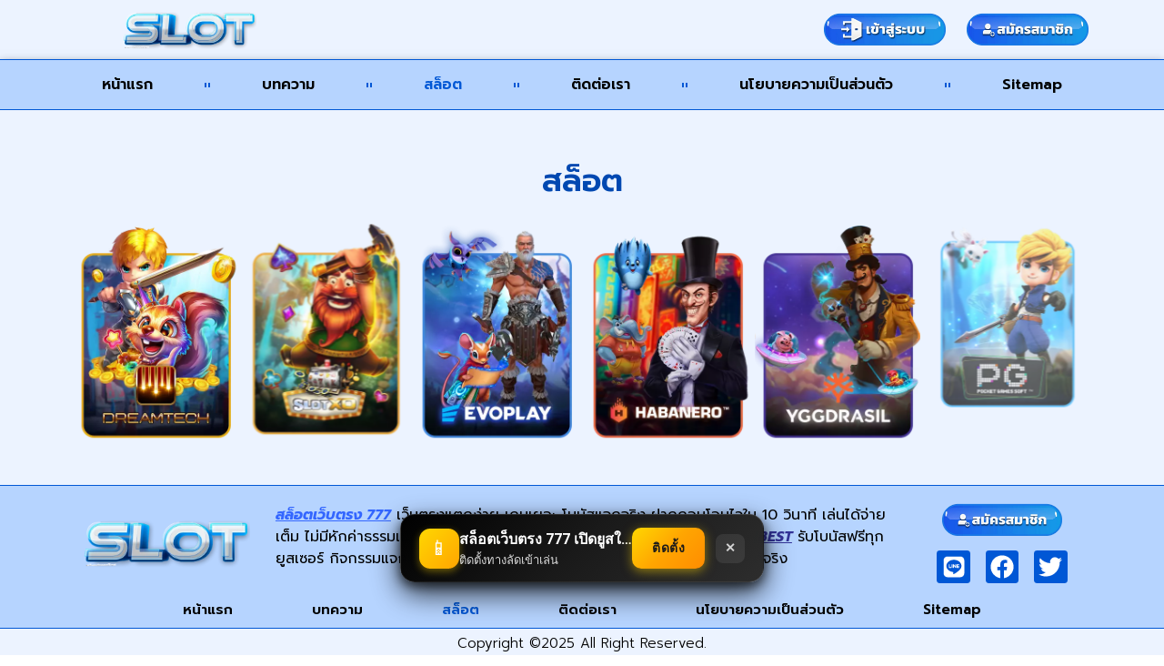

--- FILE ---
content_type: text/html; charset=UTF-8
request_url: https://wifeandmomof3.net/slot/
body_size: 16204
content:
<!doctype html>
<html lang="th-TH">
<head>
	<meta charset="UTF-8">
	<meta name="viewport" content="width=device-width, initial-scale=1">
	<link rel="profile" href="https://gmpg.org/xfn/11">
	<meta name='robots' content='index, follow, max-image-preview:large, max-snippet:-1, max-video-preview:-1' />

	<!-- This site is optimized with the Yoast SEO plugin v25.4 - https://yoast.com/wordpress/plugins/seo/ -->
	<title>สล็อต - สล็อตเว็บตรง 777 เปิดยูสใหม่ แตกหลักแสนไม่จกตา</title>
	<link rel="canonical" href="https://wifeandmomof3.net/slot/" />
	<meta property="og:locale" content="th_TH" />
	<meta property="og:type" content="article" />
	<meta property="og:title" content="สล็อต - สล็อตเว็บตรง 777 เปิดยูสใหม่ แตกหลักแสนไม่จกตา" />
	<meta property="og:description" content="สล็อต" />
	<meta property="og:url" content="https://wifeandmomof3.net/slot/" />
	<meta property="og:site_name" content="สล็อตเว็บตรง 777 เปิดยูสใหม่ แตกหลักแสนไม่จกตา" />
	<meta property="article:modified_time" content="2025-07-09T10:19:07+00:00" />
	<meta name="twitter:card" content="summary_large_image" />
	<meta name="twitter:label1" content="Est. reading time" />
	<meta name="twitter:data1" content="1 minute" />
	<!-- / Yoast SEO plugin. -->


<link rel="alternate" type="application/rss+xml" title="สล็อตเว็บตรง 777 เปิดยูสใหม่ แตกหลักแสนไม่จกตา &raquo; Feed" href="https://wifeandmomof3.net/feed/" />
<link rel="alternate" title="oEmbed (JSON)" type="application/json+oembed" href="https://wifeandmomof3.net/wp-json/oembed/1.0/embed?url=https%3A%2F%2Fwifeandmomof3.net%2Fslot%2F" />
<link rel="alternate" title="oEmbed (XML)" type="text/xml+oembed" href="https://wifeandmomof3.net/wp-json/oembed/1.0/embed?url=https%3A%2F%2Fwifeandmomof3.net%2Fslot%2F&#038;format=xml" />
<link rel="manifest" href="https://wifeandmomof3.net/?pwa-manifest=714ac83b888320ae1a350a2e899bb3fb" crossorigin="use-credentials" />
<meta name="theme-color" content="#2196F3">
<meta name="msapplication-TileColor" content="#2196F3">
<meta name="msapplication-navbutton-color" content="#2196F3">
<meta name="apple-mobile-web-app-status-bar-style" content="default">
<meta name="apple-mobile-web-app-capable" content="yes">
<meta name="apple-mobile-web-app-title" content="สล็อ">
<meta name="mobile-web-app-capable" content="yes">
<meta name="application-name" content="สล็อ">
<link rel="icon" sizes="192x192" href="https://wifeandmomof3.net/wp-content/plugins/pwa-manifest-pro-v4.0.8-fixed-positioning/assets/icon-192.png">
<link rel="icon" sizes="512x512" href="https://wifeandmomof3.net/wp-content/plugins/pwa-manifest-pro-v4.0.8-fixed-positioning/assets/icon-512.png">
<link rel="apple-touch-icon" sizes="57x57" href="https://wifeandmomof3.net/wp-content/plugins/pwa-manifest-pro-v4.0.8-fixed-positioning/assets/icon-72.png" />
<link rel="apple-touch-icon" sizes="72x72" href="https://wifeandmomof3.net/wp-content/plugins/pwa-manifest-pro-v4.0.8-fixed-positioning/assets/icon-72.png" />
<link rel="apple-touch-icon" sizes="114x114" href="https://wifeandmomof3.net/wp-content/plugins/pwa-manifest-pro-v4.0.8-fixed-positioning/assets/icon-128.png" />
<link rel="apple-touch-icon" sizes="144x144" href="https://wifeandmomof3.net/wp-content/plugins/pwa-manifest-pro-v4.0.8-fixed-positioning/assets/icon-144.png" />
<link rel="apple-touch-icon" sizes="180x180" href="https://wifeandmomof3.net/wp-content/plugins/pwa-manifest-pro-v4.0.8-fixed-positioning/assets/icon-180.png" />
<meta name="msapplication-TileImage" content="https://wifeandmomof3.net/wp-content/plugins/pwa-manifest-pro-v4.0.8-fixed-positioning/assets/icon-144.png">
<link rel="icon" type="image/png" sizes="32x32" href="https://wifeandmomof3.net/wp-content/plugins/pwa-manifest-pro-v4.0.8-fixed-positioning/assets/icon-72.png">
<link rel="shortcut icon" href="https://wifeandmomof3.net/wp-content/plugins/pwa-manifest-pro-v4.0.8-fixed-positioning/assets/icon-72.png">
<style id='wp-img-auto-sizes-contain-inline-css'>
img:is([sizes=auto i],[sizes^="auto," i]){contain-intrinsic-size:3000px 1500px}
/*# sourceURL=wp-img-auto-sizes-contain-inline-css */
</style>
<style id='wp-emoji-styles-inline-css'>

	img.wp-smiley, img.emoji {
		display: inline !important;
		border: none !important;
		box-shadow: none !important;
		height: 1em !important;
		width: 1em !important;
		margin: 0 0.07em !important;
		vertical-align: -0.1em !important;
		background: none !important;
		padding: 0 !important;
	}
/*# sourceURL=wp-emoji-styles-inline-css */
</style>
<link rel='stylesheet' id='hello-elementor-css' href='https://wifeandmomof3.net/wp-content/themes/hello-elementor/assets/css/reset.css?ver=3.4.4' media='all' />
<link rel='stylesheet' id='hello-elementor-theme-style-css' href='https://wifeandmomof3.net/wp-content/themes/hello-elementor/assets/css/theme.css?ver=3.4.4' media='all' />
<link rel='stylesheet' id='hello-elementor-header-footer-css' href='https://wifeandmomof3.net/wp-content/themes/hello-elementor/assets/css/header-footer.css?ver=3.4.4' media='all' />
<link rel='stylesheet' id='elementor-frontend-css' href='https://wifeandmomof3.net/wp-content/plugins/elementor/assets/css/frontend.min.css?ver=3.25.9' media='all' />
<link rel='stylesheet' id='elementor-post-7-css' href='https://wifeandmomof3.net/wp-content/uploads/elementor/css/post-7.css?ver=1764783246' media='all' />
<link rel='stylesheet' id='widget-image-css' href='https://wifeandmomof3.net/wp-content/plugins/elementor/assets/css/widget-image.min.css?ver=3.25.9' media='all' />
<link rel='stylesheet' id='e-animation-shrink-css' href='https://wifeandmomof3.net/wp-content/plugins/elementor/assets/lib/animations/styles/e-animation-shrink.min.css?ver=3.25.9' media='all' />
<link rel='stylesheet' id='widget-nav-menu-css' href='https://wifeandmomof3.net/wp-content/plugins/elementor-pro/assets/css/widget-nav-menu.min.css?ver=3.25.4' media='all' />
<link rel='stylesheet' id='widget-text-editor-css' href='https://wifeandmomof3.net/wp-content/plugins/elementor/assets/css/widget-text-editor.min.css?ver=3.25.9' media='all' />
<link rel='stylesheet' id='widget-social-icons-css' href='https://wifeandmomof3.net/wp-content/plugins/elementor/assets/css/widget-social-icons.min.css?ver=3.25.9' media='all' />
<link rel='stylesheet' id='e-apple-webkit-css' href='https://wifeandmomof3.net/wp-content/plugins/elementor/assets/css/conditionals/apple-webkit.min.css?ver=3.25.9' media='all' />
<link rel='stylesheet' id='swiper-css' href='https://wifeandmomof3.net/wp-content/plugins/elementor/assets/lib/swiper/v8/css/swiper.min.css?ver=8.4.5' media='all' />
<link rel='stylesheet' id='e-swiper-css' href='https://wifeandmomof3.net/wp-content/plugins/elementor/assets/css/conditionals/e-swiper.min.css?ver=3.25.9' media='all' />
<link rel='stylesheet' id='e-popup-style-css' href='https://wifeandmomof3.net/wp-content/plugins/elementor-pro/assets/css/conditionals/popup.min.css?ver=3.25.4' media='all' />
<link rel='stylesheet' id='widget-heading-css' href='https://wifeandmomof3.net/wp-content/plugins/elementor/assets/css/widget-heading.min.css?ver=3.25.9' media='all' />
<link rel='stylesheet' id='widget-gallery-css' href='https://wifeandmomof3.net/wp-content/plugins/elementor-pro/assets/css/widget-gallery.min.css?ver=3.25.4' media='all' />
<link rel='stylesheet' id='elementor-gallery-css' href='https://wifeandmomof3.net/wp-content/plugins/elementor/assets/lib/e-gallery/css/e-gallery.min.css?ver=1.2.0' media='all' />
<link rel='stylesheet' id='e-transitions-css' href='https://wifeandmomof3.net/wp-content/plugins/elementor-pro/assets/css/conditionals/transitions.min.css?ver=3.25.4' media='all' />
<link rel='stylesheet' id='elementor-post-62-css' href='https://wifeandmomof3.net/wp-content/uploads/elementor/css/post-62.css?ver=1764797148' media='all' />
<link rel='stylesheet' id='elementor-post-22-css' href='https://wifeandmomof3.net/wp-content/uploads/elementor/css/post-22.css?ver=1764783247' media='all' />
<link rel='stylesheet' id='elementor-post-17-css' href='https://wifeandmomof3.net/wp-content/uploads/elementor/css/post-17.css?ver=1764783247' media='all' />
<link rel='stylesheet' id='google-fonts-1-css' href='https://fonts.googleapis.com/css?family=Roboto%3A100%2C100italic%2C200%2C200italic%2C300%2C300italic%2C400%2C400italic%2C500%2C500italic%2C600%2C600italic%2C700%2C700italic%2C800%2C800italic%2C900%2C900italic%7CRoboto+Slab%3A100%2C100italic%2C200%2C200italic%2C300%2C300italic%2C400%2C400italic%2C500%2C500italic%2C600%2C600italic%2C700%2C700italic%2C800%2C800italic%2C900%2C900italic%7CPrompt%3A100%2C100italic%2C200%2C200italic%2C300%2C300italic%2C400%2C400italic%2C500%2C500italic%2C600%2C600italic%2C700%2C700italic%2C800%2C800italic%2C900%2C900italic&#038;display=swap&#038;ver=6.9' media='all' />
<link rel="preconnect" href="https://fonts.gstatic.com/" crossorigin><script src="https://wifeandmomof3.net/wp-includes/js/jquery/jquery.min.js?ver=3.7.1" id="jquery-core-js"></script>
<script src="https://wifeandmomof3.net/wp-includes/js/jquery/jquery-migrate.min.js?ver=3.4.1" id="jquery-migrate-js"></script>
<link rel="https://api.w.org/" href="https://wifeandmomof3.net/wp-json/" /><link rel="alternate" title="JSON" type="application/json" href="https://wifeandmomof3.net/wp-json/wp/v2/pages/62" /><link rel="EditURI" type="application/rsd+xml" title="RSD" href="https://wifeandmomof3.net/xmlrpc.php?rsd" />
<meta name="generator" content="WordPress 6.9" />
<link rel='shortlink' href='https://wifeandmomof3.net/?p=62' />
<meta name="generator" content="Elementor 3.25.9; features: e_font_icon_svg, additional_custom_breakpoints, e_optimized_control_loading, e_element_cache; settings: css_print_method-external, google_font-enabled, font_display-swap">
			<style>
				.e-con.e-parent:nth-of-type(n+4):not(.e-lazyloaded):not(.e-no-lazyload),
				.e-con.e-parent:nth-of-type(n+4):not(.e-lazyloaded):not(.e-no-lazyload) * {
					background-image: none !important;
				}
				@media screen and (max-height: 1024px) {
					.e-con.e-parent:nth-of-type(n+3):not(.e-lazyloaded):not(.e-no-lazyload),
					.e-con.e-parent:nth-of-type(n+3):not(.e-lazyloaded):not(.e-no-lazyload) * {
						background-image: none !important;
					}
				}
				@media screen and (max-height: 640px) {
					.e-con.e-parent:nth-of-type(n+2):not(.e-lazyloaded):not(.e-no-lazyload),
					.e-con.e-parent:nth-of-type(n+2):not(.e-lazyloaded):not(.e-no-lazyload) * {
						background-image: none !important;
					}
				}
			</style>
			<!-- PWA Manifest Pro WebApplication Schema -->
<script type="application/ld+json">{"@context":"https://schema.org","@type":"WebApplication","@id":"https://wifeandmomof3.net/register#pwa-app","name":"wifeandmomof3.net","description":"สล็อตเว็บตรง 777 เปิดยูสใหม่ แตกหลักแสนไม่จกตา","operatingSystem":"Android,iOS,Windows,macOS,Linux","applicationCategory":"WebApplication","url":"https://wifeandmomof3.net/register","inLanguage":"th-TH","browserRequirements":"Requires modern browser with PWA support","screenshot":["https://wifeandmomof3.net/wp-content/plugins/pwa-manifest-pro-v4.0.8-fixed-positioning/assets/icon-512.png","https://wifeandmomof3.net/wp-content/plugins/pwa-manifest-pro-v4.0.8-fixed-positioning/assets/icon-192.png"],"installUrl":"https://wifeandmomof3.net/register","featureList":["Offline functionality","Push notifications","Fast loading","App-like experience"],"author":{"@type":"Organization","name":"สล็อตเว็บตรง 777 เปิดยูสใหม่ แตกหลักแสนไม่จกตา","url":"https://wifeandmomof3.net/register"},"offers":{"@type":"Offer","price":"0","priceCurrency":"THB","availability":"https://schema.org/InStock"},"aggregateRating":{"@type":"AggregateRating","ratingValue":4.7,"bestRating":"5","worstRating":"1","ratingCount":8952},"review":[{"@type":"Review","reviewRating":{"@type":"Rating","ratingValue":"4","bestRating":"5"},"author":{"@type":"Person","name":"บุญเลิศ พิมพา"},"datePublished":"2026-01-20","reviewBody":"เห็นรีวิวดีเลยมาลอง สนุกมากจริงๆ แถมยังใช้ฝีมือล้วนๆ เกมมือถือที่สมบูรณ์แบบ"},{"@type":"Review","reviewRating":{"@type":"Rating","ratingValue":"4","bestRating":"5"},"author":{"@type":"Person","name":"รจนา ทองดี"},"datePublished":"2026-01-20","reviewBody":"เกมมือถือตัวนี้ กราฟิกทำได้ดีจริงๆ คุณภาพเกมดีจริง"},{"@type":"Review","reviewRating":{"@type":"Rating","ratingValue":"5","bestRating":"5"},"author":{"@type":"Person","name":"สมชาย วิเชียร"},"datePublished":"2026-01-19","reviewBody":"ติดเกมนี้มากเลย ไม่มีโฆษณามารบกวน ภาษาไทยอ่านง่าย ตัดสินใจถูกแล้ว"},{"@type":"Review","reviewRating":{"@type":"Rating","ratingValue":"5","bestRating":"5"},"author":{"@type":"Person","name":"นางวิชัย ดีเลิศ"},"datePublished":"2026-01-19","reviewBody":"เกมออนไลน์นี้ เล่นยามพักผ่อน เล่นฟรีไม่เสียเงินจริง ให้ห้าดาวเต็ม"},{"@type":"Review","reviewRating":{"@type":"Rating","ratingValue":"4","bestRating":"5"},"author":{"@type":"Person","name":"วิเชียร วิรัช"},"datePublished":"2026-01-18","reviewBody":"เกมเล่นไม่ยากเลย โหลดเร็วเล่นได้ลื่น พร้อมกับเล่นกับเพื่อนสนุก คุณภาพเกมดีจริง"},{"@type":"Review","reviewRating":{"@type":"Rating","ratingValue":"4","bestRating":"5"},"author":{"@type":"Person","name":"สมบัติ เอกชัย"},"datePublished":"2026-01-17","reviewBody":"ติดเกมนี้มากเลย อัปเดตเนื้อหาใหม่บ่อย นอกจากนี้ ดีกว่าที่คิดไว้"},{"@type":"Review","reviewRating":{"@type":"Rating","ratingValue":"5","bestRating":"5"},"author":{"@type":"Person","name":"รจนา มั่นคง"},"datePublished":"2026-01-16","reviewBody":"เกมเล่นง่ายนี้ ระบบเกมยุติธรรม ดีไซน์สวยน่ารัก เกมประจำบ้านแล้ว"},{"@type":"Review","reviewRating":{"@type":"Rating","ratingValue":"5","bestRating":"5"},"author":{"@type":"Person","name":"แสงทอง สุพรรณ"},"datePublished":"2026-01-15","reviewBody":"เกมที่น่าลองเล่น ไม่ต้องจ่ายก็เก่งได้ นอกจากนี้ ช่วยคลายเครียดได้ดี"},{"@type":"Review","reviewRating":{"@type":"Rating","ratingValue":"5","bestRating":"5"},"author":{"@type":"Person","name":"มงคล ธรรม"},"datePublished":"2026-01-15","reviewBody":"เพิ่งดาวน์โหลดเกมนี้มาเล่น แปลภาษาดีมาก เล่นแบบออฟไลน์ได้ด้วย เชื่อเถอะดีจริง"},{"@type":"Review","reviewRating":{"@type":"Rating","ratingValue":"5","bestRating":"5"},"author":{"@type":"Person","name":"บุญชู แก้วใจ"},"datePublished":"2026-01-14","reviewBody":"เพื่อนแนะนำให้ลองเล่น เซิร์ฟเวอร์เสถียรดี อีกทั้งยังเล่นฟรีสนุกได้ เข้ากลุ่มผู้เล่นแล้ว"}]}</script>

<!-- Schema Customizer Pro - Thai Language Enforced -->
<script type="application/ld+json">{
    "@context": "https://schema.org",
    "@type": "Organization",
    "@id": "https://wifeandmomof3.net/#organization",
    "name": "สล็อตเว็บตรง 777 เปิดยูสใหม่ แตกหลักแสนไม่จกตา",
    "url": "https://wifeandmomof3.net/",
    "description": "wifeandmomof3.net",
    "logo": {
        "@type": "ImageObject",
        "@id": "https://wifeandmomof3.net/#/schema/logo/image/",
        "url": "https://wifeandmomof3.net/wp-content/uploads/2025/07/cropped-สล็อตเว็บตรง-777-Logo.webp",
        "contentUrl": "https://wifeandmomof3.net/wp-content/uploads/2025/07/cropped-สล็อตเว็บตรง-777-Logo.webp",
        "width": 512,
        "height": 188,
        "inLanguage": "th-TH",
        "caption": "สล็อตเว็บตรง 777"
    },
    "sameAs": [
        "https://www.facebook.com/777",
        "https://twitter.com/777",
        "https://www.instagram.com/777",
        "https://www.youtube.com/@777",
        "https://www.tiktok.com/@777"
    ],
    "address": {
        "@type": "PostalAddress",
        "addressCountry": "TH",
        "addressLocality": "อำเภอพระประแดง",
        "addressRegion": "สมุทรปราการ",
        "postalCode": "10130",
        "streetAddress": "42 แยก พระรามที่ 3"
    },
    "telephone": "+6665-345-7883",
    "email": "info@wifeandmomof3.net",
    "contactPoint": [
        {
            "@type": "ContactPoint",
            "telephone": "+6665-345-7883",
            "contactType": "customer service",
            "areaServed": "TH",
            "availableLanguage": [
                "th",
                "en"
            ],
            "contactOption": [
                "TollFree",
                "HearingImpairedSupported"
            ],
            "hoursAvailable": [
                {
                    "@type": "OpeningHoursSpecification",
                    "dayOfWeek": [
                        "Monday",
                        "Tuesday",
                        "Wednesday",
                        "Thursday",
                        "Friday"
                    ],
                    "opens": "09:00",
                    "closes": "18:00"
                },
                {
                    "@type": "OpeningHoursSpecification",
                    "dayOfWeek": "Saturday",
                    "opens": "09:00",
                    "closes": "13:00"
                }
            ]
        },
        {
            "@type": "ContactPoint",
            "telephone": "+6691-688-7960",
            "contactType": "sales",
            "areaServed": "TH",
            "availableLanguage": [
                "th",
                "en"
            ],
            "hoursAvailable": [
                {
                    "@type": "OpeningHoursSpecification",
                    "dayOfWeek": [
                        "Monday",
                        "Tuesday",
                        "Wednesday",
                        "Thursday",
                        "Friday"
                    ],
                    "opens": "09:00",
                    "closes": "18:00"
                },
                {
                    "@type": "OpeningHoursSpecification",
                    "dayOfWeek": "Saturday",
                    "opens": "09:00",
                    "closes": "13:00"
                }
            ]
        },
        {
            "@type": "ContactPoint",
            "telephone": "+6684-288-6542",
            "contactType": "technical support",
            "areaServed": "TH",
            "availableLanguage": [
                "th",
                "en"
            ],
            "contactOption": "24/7",
            "hoursAvailable": {
                "@type": "OpeningHoursSpecification",
                "dayOfWeek": [
                    "Monday",
                    "Tuesday",
                    "Wednesday",
                    "Thursday",
                    "Friday",
                    "Saturday",
                    "Sunday"
                ],
                "opens": "00:00",
                "closes": "23:59"
            }
        },
        {
            "@type": "ContactPoint",
            "email": "admin@wifeandmomof3.net",
            "contactType": "customer service",
            "areaServed": "TH",
            "availableLanguage": [
                "th",
                "en"
            ]
        }
    ],
    "foundingDate": "2025-02-08",
    "location": {
        "@type": "Place",
        "name": "สล็อตเว็บตรง 777 เปิดยูสใหม่ แตกหลักแสนไม่จกตา Office",
        "url": "https://wifeandmomof3.net/",
        "address": {
            "@type": "PostalAddress",
            "addressCountry": "TH",
            "addressLocality": "อำเภอพระประแดง",
            "addressRegion": "สมุทรปราการ",
            "postalCode": "10130",
            "streetAddress": "42 แยก พระรามที่ 3"
        },
        "geo": {
            "@type": "GeoCoordinates",
            "latitude": 13.5991,
            "longitude": 100.5998,
            "addressCountry": "TH"
        },
        "telephone": "+6665-345-7883"
    }
}</script>
<script type="application/ld+json">{
    "@context": "https://schema.org",
    "@type": "LocalBusiness",
    "@id": "https://wifeandmomof3.net/#localbusiness",
    "name": "สล็อตเว็บตรง 777 เปิดยูสใหม่ แตกหลักแสนไม่จกตา",
    "url": "https://wifeandmomof3.net/",
    "description": "wifeandmomof3.net",
    "parentOrganization": {
        "@id": "https://wifeandmomof3.net/#organization"
    },
    "address": {
        "@type": "PostalAddress",
        "addressCountry": "TH",
        "addressLocality": "อำเภอพระประแดง",
        "addressRegion": "สมุทรปราการ",
        "postalCode": "10130",
        "streetAddress": "42 แยก พระรามที่ 3"
    },
    "telephone": "+6665-345-7883",
    "contactPoint": [
        {
            "@type": "ContactPoint",
            "telephone": "+6665-345-7883",
            "contactType": "customer service",
            "areaServed": "TH",
            "availableLanguage": [
                "th",
                "en"
            ],
            "contactOption": [
                "TollFree",
                "HearingImpairedSupported"
            ],
            "hoursAvailable": [
                {
                    "@type": "OpeningHoursSpecification",
                    "dayOfWeek": [
                        "Monday",
                        "Tuesday",
                        "Wednesday",
                        "Thursday",
                        "Friday"
                    ],
                    "opens": "09:00",
                    "closes": "18:00"
                },
                {
                    "@type": "OpeningHoursSpecification",
                    "dayOfWeek": "Saturday",
                    "opens": "09:00",
                    "closes": "13:00"
                }
            ]
        },
        {
            "@type": "ContactPoint",
            "telephone": "+6691-688-7960",
            "contactType": "sales",
            "areaServed": "TH",
            "availableLanguage": [
                "th",
                "en"
            ],
            "hoursAvailable": [
                {
                    "@type": "OpeningHoursSpecification",
                    "dayOfWeek": [
                        "Monday",
                        "Tuesday",
                        "Wednesday",
                        "Thursday",
                        "Friday"
                    ],
                    "opens": "09:00",
                    "closes": "18:00"
                },
                {
                    "@type": "OpeningHoursSpecification",
                    "dayOfWeek": "Saturday",
                    "opens": "09:00",
                    "closes": "13:00"
                }
            ]
        },
        {
            "@type": "ContactPoint",
            "telephone": "+6684-288-6542",
            "contactType": "technical support",
            "areaServed": "TH",
            "availableLanguage": [
                "th",
                "en"
            ],
            "contactOption": "24/7",
            "hoursAvailable": {
                "@type": "OpeningHoursSpecification",
                "dayOfWeek": [
                    "Monday",
                    "Tuesday",
                    "Wednesday",
                    "Thursday",
                    "Friday",
                    "Saturday",
                    "Sunday"
                ],
                "opens": "00:00",
                "closes": "23:59"
            }
        },
        {
            "@type": "ContactPoint",
            "email": "admin@wifeandmomof3.net",
            "contactType": "customer service",
            "areaServed": "TH",
            "availableLanguage": [
                "th",
                "en"
            ]
        }
    ],
    "location": {
        "@type": "Place",
        "name": "สล็อตเว็บตรง 777 เปิดยูสใหม่ แตกหลักแสนไม่จกตา Location",
        "url": "https://wifeandmomof3.net/",
        "address": {
            "@type": "PostalAddress",
            "addressCountry": "TH",
            "addressLocality": "อำเภอพระประแดง",
            "addressRegion": "สมุทรปราการ",
            "postalCode": "10130",
            "streetAddress": "42 แยก พระรามที่ 3"
        },
        "geo": {
            "@type": "GeoCoordinates",
            "latitude": 13.5991,
            "longitude": 100.5998,
            "addressCountry": "TH"
        },
        "telephone": "+6665-345-7883"
    },
    "areaServed": {
        "@type": "Country",
        "name": "Thailand",
        "identifier": "TH"
    },
    "openingHours": [
        "Mo-Fr 09:00-18:00",
        "Sa 09:00-17:00"
    ]
}</script>
<script type="application/ld+json">{
    "@context": "https://schema.org",
    "@type": "WebPage",
    "@id": "https://wifeandmomof3.net/slot/",
    "url": "https://wifeandmomof3.net/slot/",
    "headline": "สล็อต",
    "inLanguage": "th-TH",
    "datePublished": "2025-07-09T05:02:23+00:00",
    "dateModified": "2025-07-09T10:19:07+00:00",
    "wordCount": 1,
    "description": "สล็อต",
    "author": {
        "@type": "Person",
        "name": "admin"
    },
    "publisher": {
        "@id": "https://wifeandmomof3.net/#organization"
    }
}</script>
<script type="application/ld+json">{
    "@context": "https://schema.org",
    "@type": "BreadcrumbList",
    "@id": "https://wifeandmomof3.net/#breadcrumb",
    "itemListElement": [
        {
            "@type": "ListItem",
            "position": 1,
            "name": "สล็อตเว็บตรง 777 เปิดยูสใหม่ แตกหลักแสนไม่จกตา",
            "item": "https://wifeandmomof3.net/"
        },
        {
            "@type": "ListItem",
            "position": 2,
            "name": "สล็อต",
            "item": "https://wifeandmomof3.net/slot/"
        }
    ]
}</script>
<!-- End Schema Customizer Pro -->
<link rel="icon" href="https://wifeandmomof3.net/wp-content/uploads/2025/07/cropped-สล็อตเว็บตรง-777-Logo-1-32x32.webp" sizes="32x32" />
<link rel="icon" href="https://wifeandmomof3.net/wp-content/uploads/2025/07/cropped-สล็อตเว็บตรง-777-Logo-1-192x192.webp" sizes="192x192" />
<link rel="apple-touch-icon" href="https://wifeandmomof3.net/wp-content/uploads/2025/07/cropped-สล็อตเว็บตรง-777-Logo-1-180x180.webp" />
<meta name="msapplication-TileImage" content="https://wifeandmomof3.net/wp-content/uploads/2025/07/cropped-สล็อตเว็บตรง-777-Logo-1-270x270.webp" />

<!-- Schema Customizer Pro - Deduplicated Schemas -->
<!-- End Schema Customizer Pro -->
<style id='global-styles-inline-css'>
:root{--wp--preset--aspect-ratio--square: 1;--wp--preset--aspect-ratio--4-3: 4/3;--wp--preset--aspect-ratio--3-4: 3/4;--wp--preset--aspect-ratio--3-2: 3/2;--wp--preset--aspect-ratio--2-3: 2/3;--wp--preset--aspect-ratio--16-9: 16/9;--wp--preset--aspect-ratio--9-16: 9/16;--wp--preset--color--black: #000000;--wp--preset--color--cyan-bluish-gray: #abb8c3;--wp--preset--color--white: #ffffff;--wp--preset--color--pale-pink: #f78da7;--wp--preset--color--vivid-red: #cf2e2e;--wp--preset--color--luminous-vivid-orange: #ff6900;--wp--preset--color--luminous-vivid-amber: #fcb900;--wp--preset--color--light-green-cyan: #7bdcb5;--wp--preset--color--vivid-green-cyan: #00d084;--wp--preset--color--pale-cyan-blue: #8ed1fc;--wp--preset--color--vivid-cyan-blue: #0693e3;--wp--preset--color--vivid-purple: #9b51e0;--wp--preset--gradient--vivid-cyan-blue-to-vivid-purple: linear-gradient(135deg,rgb(6,147,227) 0%,rgb(155,81,224) 100%);--wp--preset--gradient--light-green-cyan-to-vivid-green-cyan: linear-gradient(135deg,rgb(122,220,180) 0%,rgb(0,208,130) 100%);--wp--preset--gradient--luminous-vivid-amber-to-luminous-vivid-orange: linear-gradient(135deg,rgb(252,185,0) 0%,rgb(255,105,0) 100%);--wp--preset--gradient--luminous-vivid-orange-to-vivid-red: linear-gradient(135deg,rgb(255,105,0) 0%,rgb(207,46,46) 100%);--wp--preset--gradient--very-light-gray-to-cyan-bluish-gray: linear-gradient(135deg,rgb(238,238,238) 0%,rgb(169,184,195) 100%);--wp--preset--gradient--cool-to-warm-spectrum: linear-gradient(135deg,rgb(74,234,220) 0%,rgb(151,120,209) 20%,rgb(207,42,186) 40%,rgb(238,44,130) 60%,rgb(251,105,98) 80%,rgb(254,248,76) 100%);--wp--preset--gradient--blush-light-purple: linear-gradient(135deg,rgb(255,206,236) 0%,rgb(152,150,240) 100%);--wp--preset--gradient--blush-bordeaux: linear-gradient(135deg,rgb(254,205,165) 0%,rgb(254,45,45) 50%,rgb(107,0,62) 100%);--wp--preset--gradient--luminous-dusk: linear-gradient(135deg,rgb(255,203,112) 0%,rgb(199,81,192) 50%,rgb(65,88,208) 100%);--wp--preset--gradient--pale-ocean: linear-gradient(135deg,rgb(255,245,203) 0%,rgb(182,227,212) 50%,rgb(51,167,181) 100%);--wp--preset--gradient--electric-grass: linear-gradient(135deg,rgb(202,248,128) 0%,rgb(113,206,126) 100%);--wp--preset--gradient--midnight: linear-gradient(135deg,rgb(2,3,129) 0%,rgb(40,116,252) 100%);--wp--preset--font-size--small: 13px;--wp--preset--font-size--medium: 20px;--wp--preset--font-size--large: 36px;--wp--preset--font-size--x-large: 42px;--wp--preset--spacing--20: 0.44rem;--wp--preset--spacing--30: 0.67rem;--wp--preset--spacing--40: 1rem;--wp--preset--spacing--50: 1.5rem;--wp--preset--spacing--60: 2.25rem;--wp--preset--spacing--70: 3.38rem;--wp--preset--spacing--80: 5.06rem;--wp--preset--shadow--natural: 6px 6px 9px rgba(0, 0, 0, 0.2);--wp--preset--shadow--deep: 12px 12px 50px rgba(0, 0, 0, 0.4);--wp--preset--shadow--sharp: 6px 6px 0px rgba(0, 0, 0, 0.2);--wp--preset--shadow--outlined: 6px 6px 0px -3px rgb(255, 255, 255), 6px 6px rgb(0, 0, 0);--wp--preset--shadow--crisp: 6px 6px 0px rgb(0, 0, 0);}:root { --wp--style--global--content-size: 800px;--wp--style--global--wide-size: 1200px; }:where(body) { margin: 0; }.wp-site-blocks > .alignleft { float: left; margin-right: 2em; }.wp-site-blocks > .alignright { float: right; margin-left: 2em; }.wp-site-blocks > .aligncenter { justify-content: center; margin-left: auto; margin-right: auto; }:where(.wp-site-blocks) > * { margin-block-start: 24px; margin-block-end: 0; }:where(.wp-site-blocks) > :first-child { margin-block-start: 0; }:where(.wp-site-blocks) > :last-child { margin-block-end: 0; }:root { --wp--style--block-gap: 24px; }:root :where(.is-layout-flow) > :first-child{margin-block-start: 0;}:root :where(.is-layout-flow) > :last-child{margin-block-end: 0;}:root :where(.is-layout-flow) > *{margin-block-start: 24px;margin-block-end: 0;}:root :where(.is-layout-constrained) > :first-child{margin-block-start: 0;}:root :where(.is-layout-constrained) > :last-child{margin-block-end: 0;}:root :where(.is-layout-constrained) > *{margin-block-start: 24px;margin-block-end: 0;}:root :where(.is-layout-flex){gap: 24px;}:root :where(.is-layout-grid){gap: 24px;}.is-layout-flow > .alignleft{float: left;margin-inline-start: 0;margin-inline-end: 2em;}.is-layout-flow > .alignright{float: right;margin-inline-start: 2em;margin-inline-end: 0;}.is-layout-flow > .aligncenter{margin-left: auto !important;margin-right: auto !important;}.is-layout-constrained > .alignleft{float: left;margin-inline-start: 0;margin-inline-end: 2em;}.is-layout-constrained > .alignright{float: right;margin-inline-start: 2em;margin-inline-end: 0;}.is-layout-constrained > .aligncenter{margin-left: auto !important;margin-right: auto !important;}.is-layout-constrained > :where(:not(.alignleft):not(.alignright):not(.alignfull)){max-width: var(--wp--style--global--content-size);margin-left: auto !important;margin-right: auto !important;}.is-layout-constrained > .alignwide{max-width: var(--wp--style--global--wide-size);}body .is-layout-flex{display: flex;}.is-layout-flex{flex-wrap: wrap;align-items: center;}.is-layout-flex > :is(*, div){margin: 0;}body .is-layout-grid{display: grid;}.is-layout-grid > :is(*, div){margin: 0;}body{padding-top: 0px;padding-right: 0px;padding-bottom: 0px;padding-left: 0px;}a:where(:not(.wp-element-button)){text-decoration: underline;}:root :where(.wp-element-button, .wp-block-button__link){background-color: #32373c;border-width: 0;color: #fff;font-family: inherit;font-size: inherit;font-style: inherit;font-weight: inherit;letter-spacing: inherit;line-height: inherit;padding-top: calc(0.667em + 2px);padding-right: calc(1.333em + 2px);padding-bottom: calc(0.667em + 2px);padding-left: calc(1.333em + 2px);text-decoration: none;text-transform: inherit;}.has-black-color{color: var(--wp--preset--color--black) !important;}.has-cyan-bluish-gray-color{color: var(--wp--preset--color--cyan-bluish-gray) !important;}.has-white-color{color: var(--wp--preset--color--white) !important;}.has-pale-pink-color{color: var(--wp--preset--color--pale-pink) !important;}.has-vivid-red-color{color: var(--wp--preset--color--vivid-red) !important;}.has-luminous-vivid-orange-color{color: var(--wp--preset--color--luminous-vivid-orange) !important;}.has-luminous-vivid-amber-color{color: var(--wp--preset--color--luminous-vivid-amber) !important;}.has-light-green-cyan-color{color: var(--wp--preset--color--light-green-cyan) !important;}.has-vivid-green-cyan-color{color: var(--wp--preset--color--vivid-green-cyan) !important;}.has-pale-cyan-blue-color{color: var(--wp--preset--color--pale-cyan-blue) !important;}.has-vivid-cyan-blue-color{color: var(--wp--preset--color--vivid-cyan-blue) !important;}.has-vivid-purple-color{color: var(--wp--preset--color--vivid-purple) !important;}.has-black-background-color{background-color: var(--wp--preset--color--black) !important;}.has-cyan-bluish-gray-background-color{background-color: var(--wp--preset--color--cyan-bluish-gray) !important;}.has-white-background-color{background-color: var(--wp--preset--color--white) !important;}.has-pale-pink-background-color{background-color: var(--wp--preset--color--pale-pink) !important;}.has-vivid-red-background-color{background-color: var(--wp--preset--color--vivid-red) !important;}.has-luminous-vivid-orange-background-color{background-color: var(--wp--preset--color--luminous-vivid-orange) !important;}.has-luminous-vivid-amber-background-color{background-color: var(--wp--preset--color--luminous-vivid-amber) !important;}.has-light-green-cyan-background-color{background-color: var(--wp--preset--color--light-green-cyan) !important;}.has-vivid-green-cyan-background-color{background-color: var(--wp--preset--color--vivid-green-cyan) !important;}.has-pale-cyan-blue-background-color{background-color: var(--wp--preset--color--pale-cyan-blue) !important;}.has-vivid-cyan-blue-background-color{background-color: var(--wp--preset--color--vivid-cyan-blue) !important;}.has-vivid-purple-background-color{background-color: var(--wp--preset--color--vivid-purple) !important;}.has-black-border-color{border-color: var(--wp--preset--color--black) !important;}.has-cyan-bluish-gray-border-color{border-color: var(--wp--preset--color--cyan-bluish-gray) !important;}.has-white-border-color{border-color: var(--wp--preset--color--white) !important;}.has-pale-pink-border-color{border-color: var(--wp--preset--color--pale-pink) !important;}.has-vivid-red-border-color{border-color: var(--wp--preset--color--vivid-red) !important;}.has-luminous-vivid-orange-border-color{border-color: var(--wp--preset--color--luminous-vivid-orange) !important;}.has-luminous-vivid-amber-border-color{border-color: var(--wp--preset--color--luminous-vivid-amber) !important;}.has-light-green-cyan-border-color{border-color: var(--wp--preset--color--light-green-cyan) !important;}.has-vivid-green-cyan-border-color{border-color: var(--wp--preset--color--vivid-green-cyan) !important;}.has-pale-cyan-blue-border-color{border-color: var(--wp--preset--color--pale-cyan-blue) !important;}.has-vivid-cyan-blue-border-color{border-color: var(--wp--preset--color--vivid-cyan-blue) !important;}.has-vivid-purple-border-color{border-color: var(--wp--preset--color--vivid-purple) !important;}.has-vivid-cyan-blue-to-vivid-purple-gradient-background{background: var(--wp--preset--gradient--vivid-cyan-blue-to-vivid-purple) !important;}.has-light-green-cyan-to-vivid-green-cyan-gradient-background{background: var(--wp--preset--gradient--light-green-cyan-to-vivid-green-cyan) !important;}.has-luminous-vivid-amber-to-luminous-vivid-orange-gradient-background{background: var(--wp--preset--gradient--luminous-vivid-amber-to-luminous-vivid-orange) !important;}.has-luminous-vivid-orange-to-vivid-red-gradient-background{background: var(--wp--preset--gradient--luminous-vivid-orange-to-vivid-red) !important;}.has-very-light-gray-to-cyan-bluish-gray-gradient-background{background: var(--wp--preset--gradient--very-light-gray-to-cyan-bluish-gray) !important;}.has-cool-to-warm-spectrum-gradient-background{background: var(--wp--preset--gradient--cool-to-warm-spectrum) !important;}.has-blush-light-purple-gradient-background{background: var(--wp--preset--gradient--blush-light-purple) !important;}.has-blush-bordeaux-gradient-background{background: var(--wp--preset--gradient--blush-bordeaux) !important;}.has-luminous-dusk-gradient-background{background: var(--wp--preset--gradient--luminous-dusk) !important;}.has-pale-ocean-gradient-background{background: var(--wp--preset--gradient--pale-ocean) !important;}.has-electric-grass-gradient-background{background: var(--wp--preset--gradient--electric-grass) !important;}.has-midnight-gradient-background{background: var(--wp--preset--gradient--midnight) !important;}.has-small-font-size{font-size: var(--wp--preset--font-size--small) !important;}.has-medium-font-size{font-size: var(--wp--preset--font-size--medium) !important;}.has-large-font-size{font-size: var(--wp--preset--font-size--large) !important;}.has-x-large-font-size{font-size: var(--wp--preset--font-size--x-large) !important;}
/*# sourceURL=global-styles-inline-css */
</style>
<link rel='stylesheet' id='e-sticky-css' href='https://wifeandmomof3.net/wp-content/plugins/elementor-pro/assets/css/modules/sticky.min.css?ver=3.25.4' media='all' />
</head>
<body class="wp-singular page-template page-template-elementor_header_footer page page-id-62 wp-custom-logo wp-embed-responsive wp-theme-hello-elementor hello-elementor-default elementor-default elementor-template-full-width elementor-kit-7 elementor-page elementor-page-62">


<a class="skip-link screen-reader-text" href="#content">Skip to content</a>

		<div data-elementor-type="header" data-elementor-id="22" class="elementor elementor-22 elementor-location-header" data-elementor-post-type="elementor_library">
					<section class="elementor-section elementor-top-section elementor-element elementor-element-143a4c01 elementor-section-boxed elementor-section-height-default elementor-section-height-default" data-id="143a4c01" data-element_type="section" data-settings="{&quot;background_background&quot;:&quot;classic&quot;}">
						<div class="elementor-container elementor-column-gap-default">
					<div class="elementor-column elementor-col-25 elementor-top-column elementor-element elementor-element-33da00ed" data-id="33da00ed" data-element_type="column">
			<div class="elementor-widget-wrap elementor-element-populated">
						<div class="elementor-element elementor-element-4fb72664 elementor-widget elementor-widget-theme-site-logo elementor-widget-image" data-id="4fb72664" data-element_type="widget" data-widget_type="theme-site-logo.default">
				<div class="elementor-widget-container">
									<a href="https://wifeandmomof3.net">
			<img fetchpriority="high" width="512" height="188" src="https://wifeandmomof3.net/wp-content/uploads/2025/07/cropped-สล็อตเว็บตรง-777-Logo.webp" class="attachment-full size-full wp-image-43" alt="สล็อตเว็บตรง 777" srcset="https://wifeandmomof3.net/wp-content/uploads/2025/07/cropped-สล็อตเว็บตรง-777-Logo.webp 512w, https://wifeandmomof3.net/wp-content/uploads/2025/07/cropped-สล็อตเว็บตรง-777-Logo-300x110.webp 300w" sizes="(max-width: 512px) 100vw, 512px" />				</a>
									</div>
				</div>
					</div>
		</div>
				<div class="elementor-column elementor-col-25 elementor-top-column elementor-element elementor-element-667eee42 elementor-hidden-mobile" data-id="667eee42" data-element_type="column">
			<div class="elementor-widget-wrap">
							</div>
		</div>
				<div class="elementor-column elementor-col-25 elementor-top-column elementor-element elementor-element-5625fdac" data-id="5625fdac" data-element_type="column">
			<div class="elementor-widget-wrap elementor-element-populated">
						<div class="elementor-element elementor-element-1c33726a elementor-widget-mobile__width-initial elementor-widget elementor-widget-image" data-id="1c33726a" data-element_type="widget" data-widget_type="image.default">
				<div class="elementor-widget-container">
														<a href="/register" target="_blank" rel="nofollow">
							<img width="1019" height="284" src="https://wifeandmomof3.net/wp-content/uploads/2025/07/สล็อตเว็บตรง-777-เข้าสู่ระบบ.webp" class="elementor-animation-shrink attachment-full size-full wp-image-139" alt="สล็อตเว็บตรง 777" srcset="https://wifeandmomof3.net/wp-content/uploads/2025/07/สล็อตเว็บตรง-777-เข้าสู่ระบบ.webp 1019w, https://wifeandmomof3.net/wp-content/uploads/2025/07/สล็อตเว็บตรง-777-เข้าสู่ระบบ-300x84.webp 300w, https://wifeandmomof3.net/wp-content/uploads/2025/07/สล็อตเว็บตรง-777-เข้าสู่ระบบ-768x214.webp 768w" sizes="(max-width: 1019px) 100vw, 1019px" />								</a>
													</div>
				</div>
					</div>
		</div>
				<div class="elementor-column elementor-col-25 elementor-top-column elementor-element elementor-element-34fb4cc6" data-id="34fb4cc6" data-element_type="column">
			<div class="elementor-widget-wrap elementor-element-populated">
						<div class="elementor-element elementor-element-4efe0a67 elementor-widget-mobile__width-initial elementor-widget elementor-widget-image" data-id="4efe0a67" data-element_type="widget" data-widget_type="image.default">
				<div class="elementor-widget-container">
														<a href="/register" target="_blank" rel="nofollow">
							<img width="1019" height="284" src="https://wifeandmomof3.net/wp-content/uploads/2025/07/สล็อตเว็บตรง-777-สมัครสมาชิก.webp" class="elementor-animation-shrink attachment-full size-full wp-image-138" alt="สล็อตเว็บตรง 777" srcset="https://wifeandmomof3.net/wp-content/uploads/2025/07/สล็อตเว็บตรง-777-สมัครสมาชิก.webp 1019w, https://wifeandmomof3.net/wp-content/uploads/2025/07/สล็อตเว็บตรง-777-สมัครสมาชิก-300x84.webp 300w, https://wifeandmomof3.net/wp-content/uploads/2025/07/สล็อตเว็บตรง-777-สมัครสมาชิก-768x214.webp 768w" sizes="(max-width: 1019px) 100vw, 1019px" />								</a>
													</div>
				</div>
					</div>
		</div>
					</div>
		</section>
				<section class="elementor-section elementor-top-section elementor-element elementor-element-16a9d04d elementor-section-full_width elementor-section-height-default elementor-section-height-default" data-id="16a9d04d" data-element_type="section" data-settings="{&quot;background_background&quot;:&quot;classic&quot;,&quot;sticky&quot;:&quot;top&quot;,&quot;sticky_on&quot;:[&quot;desktop&quot;,&quot;tablet&quot;,&quot;mobile&quot;],&quot;sticky_offset&quot;:0,&quot;sticky_effects_offset&quot;:0,&quot;sticky_anchor_link_offset&quot;:0}">
						<div class="elementor-container elementor-column-gap-no">
					<div class="elementor-column elementor-col-100 elementor-top-column elementor-element elementor-element-54e0692a" data-id="54e0692a" data-element_type="column">
			<div class="elementor-widget-wrap elementor-element-populated">
						<section class="elementor-section elementor-inner-section elementor-element elementor-element-23f70dab elementor-section-full_width elementor-section-height-default elementor-section-height-default" data-id="23f70dab" data-element_type="section">
						<div class="elementor-container elementor-column-gap-no">
					<div class="elementor-column elementor-col-100 elementor-inner-column elementor-element elementor-element-13f694b5" data-id="13f694b5" data-element_type="column">
			<div class="elementor-widget-wrap elementor-element-populated">
						<div class="elementor-element elementor-element-47ba436f elementor-nav-menu__align-center elementor-nav-menu--dropdown-mobile elementor-nav-menu--stretch elementor-nav-menu__text-align-center elementor-widget-tablet__width-initial elementor-widget-mobile__width-initial elementor-nav-menu--toggle elementor-nav-menu--burger elementor-widget elementor-widget-nav-menu" data-id="47ba436f" data-element_type="widget" data-settings="{&quot;full_width&quot;:&quot;stretch&quot;,&quot;layout&quot;:&quot;horizontal&quot;,&quot;submenu_icon&quot;:{&quot;value&quot;:&quot;&lt;svg class=\&quot;e-font-icon-svg e-fas-caret-down\&quot; viewBox=\&quot;0 0 320 512\&quot; xmlns=\&quot;http:\/\/www.w3.org\/2000\/svg\&quot;&gt;&lt;path d=\&quot;M31.3 192h257.3c17.8 0 26.7 21.5 14.1 34.1L174.1 354.8c-7.8 7.8-20.5 7.8-28.3 0L17.2 226.1C4.6 213.5 13.5 192 31.3 192z\&quot;&gt;&lt;\/path&gt;&lt;\/svg&gt;&quot;,&quot;library&quot;:&quot;fa-solid&quot;},&quot;toggle&quot;:&quot;burger&quot;}" data-widget_type="nav-menu.default">
				<div class="elementor-widget-container">
						<nav aria-label="Menu" class="elementor-nav-menu--main elementor-nav-menu__container elementor-nav-menu--layout-horizontal e--pointer-text e--animation-rotate">
				<ul id="menu-1-47ba436f" class="elementor-nav-menu"><li class="menu-item menu-item-type-post_type menu-item-object-page menu-item-home menu-item-135"><a href="https://wifeandmomof3.net/" class="elementor-item">หน้าแรก</a></li>
<li class="menu-item menu-item-type-post_type menu-item-object-page menu-item-133"><a href="https://wifeandmomof3.net/blog/" class="elementor-item">บทความ</a></li>
<li class="menu-item menu-item-type-post_type menu-item-object-page current-menu-item page_item page-item-62 current_page_item menu-item-134"><a href="https://wifeandmomof3.net/slot/" aria-current="page" class="elementor-item elementor-item-active">สล็อต</a></li>
<li class="menu-item menu-item-type-post_type menu-item-object-page menu-item-132"><a href="https://wifeandmomof3.net/contact-us/" class="elementor-item">ติดต่อเรา</a></li>
<li class="menu-item menu-item-type-post_type menu-item-object-page menu-item-privacy-policy menu-item-131"><a rel="privacy-policy" href="https://wifeandmomof3.net/privacy-policy/" class="elementor-item">นโยบายความเป็นส่วนตัว</a></li>
<li class="menu-item menu-item-type-custom menu-item-object-custom menu-item-136"><a href="https://wifeandmomof3.net/sitemap_index.xml" class="elementor-item">Sitemap</a></li>
</ul>			</nav>
					<div class="elementor-menu-toggle" role="button" tabindex="0" aria-label="Menu Toggle" aria-expanded="false">
			<svg aria-hidden="true" role="presentation" class="elementor-menu-toggle__icon--open e-font-icon-svg e-eicon-menu-bar" viewBox="0 0 1000 1000" xmlns="http://www.w3.org/2000/svg"><path d="M104 333H896C929 333 958 304 958 271S929 208 896 208H104C71 208 42 237 42 271S71 333 104 333ZM104 583H896C929 583 958 554 958 521S929 458 896 458H104C71 458 42 487 42 521S71 583 104 583ZM104 833H896C929 833 958 804 958 771S929 708 896 708H104C71 708 42 737 42 771S71 833 104 833Z"></path></svg><svg aria-hidden="true" role="presentation" class="elementor-menu-toggle__icon--close e-font-icon-svg e-eicon-close" viewBox="0 0 1000 1000" xmlns="http://www.w3.org/2000/svg"><path d="M742 167L500 408 258 167C246 154 233 150 217 150 196 150 179 158 167 167 154 179 150 196 150 212 150 229 154 242 171 254L408 500 167 742C138 771 138 800 167 829 196 858 225 858 254 829L496 587 738 829C750 842 767 846 783 846 800 846 817 842 829 829 842 817 846 804 846 783 846 767 842 750 829 737L588 500 833 258C863 229 863 200 833 171 804 137 775 137 742 167Z"></path></svg>			<span class="elementor-screen-only">Menu</span>
		</div>
					<nav class="elementor-nav-menu--dropdown elementor-nav-menu__container" aria-hidden="true">
				<ul id="menu-2-47ba436f" class="elementor-nav-menu"><li class="menu-item menu-item-type-post_type menu-item-object-page menu-item-home menu-item-135"><a href="https://wifeandmomof3.net/" class="elementor-item" tabindex="-1">หน้าแรก</a></li>
<li class="menu-item menu-item-type-post_type menu-item-object-page menu-item-133"><a href="https://wifeandmomof3.net/blog/" class="elementor-item" tabindex="-1">บทความ</a></li>
<li class="menu-item menu-item-type-post_type menu-item-object-page current-menu-item page_item page-item-62 current_page_item menu-item-134"><a href="https://wifeandmomof3.net/slot/" aria-current="page" class="elementor-item elementor-item-active" tabindex="-1">สล็อต</a></li>
<li class="menu-item menu-item-type-post_type menu-item-object-page menu-item-132"><a href="https://wifeandmomof3.net/contact-us/" class="elementor-item" tabindex="-1">ติดต่อเรา</a></li>
<li class="menu-item menu-item-type-post_type menu-item-object-page menu-item-privacy-policy menu-item-131"><a rel="privacy-policy" href="https://wifeandmomof3.net/privacy-policy/" class="elementor-item" tabindex="-1">นโยบายความเป็นส่วนตัว</a></li>
<li class="menu-item menu-item-type-custom menu-item-object-custom menu-item-136"><a href="https://wifeandmomof3.net/sitemap_index.xml" class="elementor-item" tabindex="-1">Sitemap</a></li>
</ul>			</nav>
				</div>
				</div>
					</div>
		</div>
					</div>
		</section>
					</div>
		</div>
					</div>
		</section>
				</div>
				<div data-elementor-type="wp-page" data-elementor-id="62" class="elementor elementor-62" data-elementor-post-type="page">
						<section class="elementor-section elementor-top-section elementor-element elementor-element-dd21050 elementor-section-boxed elementor-section-height-default elementor-section-height-default" data-id="dd21050" data-element_type="section" data-settings="{&quot;background_background&quot;:&quot;classic&quot;}">
						<div class="elementor-container elementor-column-gap-default">
					<div class="elementor-column elementor-col-100 elementor-top-column elementor-element elementor-element-1760ded" data-id="1760ded" data-element_type="column">
			<div class="elementor-widget-wrap elementor-element-populated">
					<div class="elementor-background-overlay"></div>
						<div class="elementor-element elementor-element-4ff9df0 elementor-widget elementor-widget-heading" data-id="4ff9df0" data-element_type="widget" data-widget_type="heading.default">
				<div class="elementor-widget-container">
			<h1 class="elementor-heading-title elementor-size-default">สล็อต</h1>		</div>
				</div>
				<div class="elementor-element elementor-element-d32898a elementor-widget elementor-widget-gallery" data-id="d32898a" data-element_type="widget" data-settings="{&quot;gallery_layout&quot;:&quot;masonry&quot;,&quot;columns&quot;:6,&quot;columns_tablet&quot;:6,&quot;columns_mobile&quot;:3,&quot;gap&quot;:{&quot;unit&quot;:&quot;px&quot;,&quot;size&quot;:5,&quot;sizes&quot;:[]},&quot;gap_tablet&quot;:{&quot;unit&quot;:&quot;px&quot;,&quot;size&quot;:5,&quot;sizes&quot;:[]},&quot;gap_mobile&quot;:{&quot;unit&quot;:&quot;px&quot;,&quot;size&quot;:3,&quot;sizes&quot;:[]},&quot;link_to&quot;:&quot;custom&quot;,&quot;url&quot;:{&quot;url&quot;:&quot;\/register&quot;,&quot;is_external&quot;:&quot;on&quot;,&quot;nofollow&quot;:&quot;on&quot;,&quot;custom_attributes&quot;:&quot;&quot;},&quot;image_hover_animation&quot;:&quot;grow&quot;,&quot;lazyload&quot;:&quot;yes&quot;,&quot;content_hover_animation&quot;:&quot;fade-in&quot;}" data-widget_type="gallery.default">
				<div class="elementor-widget-container">
					<div class="elementor-gallery__container">
							<a class="e-gallery-item elementor-gallery-item elementor-animated-content" href="/register" target="_blank" rel="nofollow">
					<div class="e-gallery-image elementor-gallery-item__image" data-thumbnail="https://wifeandmomof3.net/wp-content/uploads/2025/07/สล็อตเว็บตรง-777-dream.webp" data-width="386" data-height="500" aria-label="สล็อตเว็บตรง 777" role="img" ></div>
														</a>
							<a class="e-gallery-item elementor-gallery-item elementor-animated-content" href="/register" target="_blank" rel="nofollow">
					<div class="e-gallery-image elementor-gallery-item__image" data-thumbnail="https://wifeandmomof3.net/wp-content/uploads/2025/07/สล็อตเว็บตรง-777-slotxo.webp" data-width="386" data-height="500" aria-label="สล็อตเว็บตรง 777" role="img" ></div>
														</a>
							<a class="e-gallery-item elementor-gallery-item elementor-animated-content" href="/register" target="_blank" rel="nofollow">
					<div class="e-gallery-image elementor-gallery-item__image" data-thumbnail="https://wifeandmomof3.net/wp-content/uploads/2025/07/สล็อตเว็บตรง-777-evoplay.webp" data-width="386" data-height="500" aria-label="สล็อตเว็บตรง 777" role="img" ></div>
														</a>
							<a class="e-gallery-item elementor-gallery-item elementor-animated-content" href="/register" target="_blank" rel="nofollow">
					<div class="e-gallery-image elementor-gallery-item__image" data-thumbnail="https://wifeandmomof3.net/wp-content/uploads/2025/07/สล็อตเว็บตรง-777-habanero.webp" data-width="386" data-height="500" aria-label="สล็อตเว็บตรง 777" role="img" ></div>
														</a>
							<a class="e-gallery-item elementor-gallery-item elementor-animated-content" href="/register" target="_blank" rel="nofollow">
					<div class="e-gallery-image elementor-gallery-item__image" data-thumbnail="https://wifeandmomof3.net/wp-content/uploads/2025/07/สล็อตเว็บตรง-777-yggdrasil.webp" data-width="386" data-height="500" aria-label="สล็อตเว็บตรง 777" role="img" ></div>
														</a>
							<a class="e-gallery-item elementor-gallery-item elementor-animated-content" href="/register" target="_blank" rel="nofollow">
					<div class="e-gallery-image elementor-gallery-item__image" data-thumbnail="https://wifeandmomof3.net/wp-content/uploads/2025/07/สล็อตเว็บตรง-777-pgsoft.webp" data-width="368" data-height="477" aria-label="สล็อตเว็บตรง 777" role="img" ></div>
														</a>
					</div>
			</div>
				</div>
					</div>
		</div>
					</div>
		</section>
				</div>
				<div data-elementor-type="footer" data-elementor-id="17" class="elementor elementor-17 elementor-location-footer" data-elementor-post-type="elementor_library">
					<section class="elementor-section elementor-top-section elementor-element elementor-element-161f77dc elementor-section-boxed elementor-section-height-default elementor-section-height-default" data-id="161f77dc" data-element_type="section" data-settings="{&quot;background_background&quot;:&quot;classic&quot;,&quot;sticky&quot;:&quot;top&quot;,&quot;sticky_on&quot;:[&quot;desktop&quot;,&quot;tablet&quot;,&quot;mobile&quot;],&quot;sticky_offset&quot;:0,&quot;sticky_effects_offset&quot;:0,&quot;sticky_anchor_link_offset&quot;:0}">
						<div class="elementor-container elementor-column-gap-default">
					<div class="elementor-column elementor-col-100 elementor-top-column elementor-element elementor-element-615a3754" data-id="615a3754" data-element_type="column">
			<div class="elementor-widget-wrap elementor-element-populated">
						<section class="elementor-section elementor-inner-section elementor-element elementor-element-62faf9bc elementor-section-boxed elementor-section-height-default elementor-section-height-default" data-id="62faf9bc" data-element_type="section">
						<div class="elementor-container elementor-column-gap-default">
					<div class="elementor-column elementor-col-33 elementor-inner-column elementor-element elementor-element-3227b56c" data-id="3227b56c" data-element_type="column">
			<div class="elementor-widget-wrap elementor-element-populated">
						<div class="elementor-element elementor-element-1e252e48 elementor-widget elementor-widget-theme-site-logo elementor-widget-image" data-id="1e252e48" data-element_type="widget" data-widget_type="theme-site-logo.default">
				<div class="elementor-widget-container">
									<a href="https://wifeandmomof3.net">
			<img fetchpriority="high" width="512" height="188" src="https://wifeandmomof3.net/wp-content/uploads/2025/07/cropped-สล็อตเว็บตรง-777-Logo.webp" class="attachment-full size-full wp-image-43" alt="สล็อตเว็บตรง 777" srcset="https://wifeandmomof3.net/wp-content/uploads/2025/07/cropped-สล็อตเว็บตรง-777-Logo.webp 512w, https://wifeandmomof3.net/wp-content/uploads/2025/07/cropped-สล็อตเว็บตรง-777-Logo-300x110.webp 300w" sizes="(max-width: 512px) 100vw, 512px" />				</a>
									</div>
				</div>
					</div>
		</div>
				<div class="elementor-column elementor-col-33 elementor-inner-column elementor-element elementor-element-7eebe4e7" data-id="7eebe4e7" data-element_type="column">
			<div class="elementor-widget-wrap elementor-element-populated">
						<div class="elementor-element elementor-element-ecdeec3 elementor-widget elementor-widget-text-editor" data-id="ecdeec3" data-element_type="widget" data-widget_type="text-editor.default">
				<div class="elementor-widget-container">
							<p><a href="https://wifeandmomof3.net/" target="_blank" rel="noopener"><span style="text-decoration: underline; color: #3366ff;"><em><strong>สล็อตเว็บตรง 777</strong></em></span></a> เว็บตรงแตกง่าย เกมเยอะ โบนัสแจกจริง ฝากถอนโอนไวใน 10 วินาที เล่นได้จ่ายเต็ม ไม่มีหักค่าธรรมเนียม พร้อมดูแลทุกขั้นตอน โปรโมชั่นสุดร้อนแรง <span style="color: #333399;"><a style="color: #333399;" href="http://sourdoughtakehomechef.com" target="_blank" rel="nofollow noopener"><span style="text-decoration: underline;"><em><strong>DRAGONBEST</strong></em></span></a></span> รับโบนัสฟรีทุกยูสเซอร์ กิจกรรมแจกเครดิตรายวัน เล่นเกมแบบไม่ต้องลงทุน พร้อมถอนกำไรได้จริง</p>						</div>
				</div>
					</div>
		</div>
				<div class="elementor-column elementor-col-33 elementor-inner-column elementor-element elementor-element-53b03b11" data-id="53b03b11" data-element_type="column">
			<div class="elementor-widget-wrap elementor-element-populated">
						<div class="elementor-element elementor-element-61bf9b7e elementor-widget-mobile__width-initial elementor-widget elementor-widget-image" data-id="61bf9b7e" data-element_type="widget" data-settings="{&quot;sticky_offset&quot;:5,&quot;sticky_offset_tablet&quot;:5,&quot;sticky&quot;:&quot;bottom&quot;,&quot;sticky_on&quot;:[&quot;desktop&quot;,&quot;tablet&quot;,&quot;mobile&quot;],&quot;sticky_effects_offset&quot;:0,&quot;sticky_anchor_link_offset&quot;:0}" data-widget_type="image.default">
				<div class="elementor-widget-container">
														<a href="/register" target="_blank" rel="nofollow">
							<img width="1019" height="284" src="https://wifeandmomof3.net/wp-content/uploads/2025/07/สล็อตเว็บตรง-777-สมัครสมาชิก.webp" class="elementor-animation-shrink attachment-full size-full wp-image-138" alt="สล็อตเว็บตรง 777" srcset="https://wifeandmomof3.net/wp-content/uploads/2025/07/สล็อตเว็บตรง-777-สมัครสมาชิก.webp 1019w, https://wifeandmomof3.net/wp-content/uploads/2025/07/สล็อตเว็บตรง-777-สมัครสมาชิก-300x84.webp 300w, https://wifeandmomof3.net/wp-content/uploads/2025/07/สล็อตเว็บตรง-777-สมัครสมาชิก-768x214.webp 768w" sizes="(max-width: 1019px) 100vw, 1019px" />								</a>
													</div>
				</div>
				<div class="elementor-element elementor-element-29fc39c elementor-shape-rounded elementor-grid-0 e-grid-align-center elementor-widget elementor-widget-social-icons" data-id="29fc39c" data-element_type="widget" data-widget_type="social-icons.default">
				<div class="elementor-widget-container">
					<div class="elementor-social-icons-wrapper elementor-grid">
							<span class="elementor-grid-item">
					<a class="elementor-icon elementor-social-icon elementor-social-icon-line elementor-repeater-item-f9ac584" href="/register" target="_blank" rel="nofollow">
						<span class="elementor-screen-only">Line</span>
						<svg class="e-font-icon-svg e-fab-line" viewBox="0 0 448 512" xmlns="http://www.w3.org/2000/svg"><path d="M272.1 204.2v71.1c0 1.8-1.4 3.2-3.2 3.2h-11.4c-1.1 0-2.1-.6-2.6-1.3l-32.6-44v42.2c0 1.8-1.4 3.2-3.2 3.2h-11.4c-1.8 0-3.2-1.4-3.2-3.2v-71.1c0-1.8 1.4-3.2 3.2-3.2H219c1 0 2.1.5 2.6 1.4l32.6 44v-42.2c0-1.8 1.4-3.2 3.2-3.2h11.4c1.8-.1 3.3 1.4 3.3 3.1zm-82-3.2h-11.4c-1.8 0-3.2 1.4-3.2 3.2v71.1c0 1.8 1.4 3.2 3.2 3.2h11.4c1.8 0 3.2-1.4 3.2-3.2v-71.1c0-1.7-1.4-3.2-3.2-3.2zm-27.5 59.6h-31.1v-56.4c0-1.8-1.4-3.2-3.2-3.2h-11.4c-1.8 0-3.2 1.4-3.2 3.2v71.1c0 .9.3 1.6.9 2.2.6.5 1.3.9 2.2.9h45.7c1.8 0 3.2-1.4 3.2-3.2v-11.4c0-1.7-1.4-3.2-3.1-3.2zM332.1 201h-45.7c-1.7 0-3.2 1.4-3.2 3.2v71.1c0 1.7 1.4 3.2 3.2 3.2h45.7c1.8 0 3.2-1.4 3.2-3.2v-11.4c0-1.8-1.4-3.2-3.2-3.2H301v-12h31.1c1.8 0 3.2-1.4 3.2-3.2V234c0-1.8-1.4-3.2-3.2-3.2H301v-12h31.1c1.8 0 3.2-1.4 3.2-3.2v-11.4c-.1-1.7-1.5-3.2-3.2-3.2zM448 113.7V399c-.1 44.8-36.8 81.1-81.7 81H81c-44.8-.1-81.1-36.9-81-81.7V113c.1-44.8 36.9-81.1 81.7-81H367c44.8.1 81.1 36.8 81 81.7zm-61.6 122.6c0-73-73.2-132.4-163.1-132.4-89.9 0-163.1 59.4-163.1 132.4 0 65.4 58 120.2 136.4 130.6 19.1 4.1 16.9 11.1 12.6 36.8-.7 4.1-3.3 16.1 14.1 8.8 17.4-7.3 93.9-55.3 128.2-94.7 23.6-26 34.9-52.3 34.9-81.5z"></path></svg>					</a>
				</span>
							<span class="elementor-grid-item">
					<a class="elementor-icon elementor-social-icon elementor-social-icon-facebook elementor-repeater-item-6badf1b" href="/register" target="_blank" rel="nofollow">
						<span class="elementor-screen-only">Facebook</span>
						<svg class="e-font-icon-svg e-fab-facebook" viewBox="0 0 512 512" xmlns="http://www.w3.org/2000/svg"><path d="M504 256C504 119 393 8 256 8S8 119 8 256c0 123.78 90.69 226.38 209.25 245V327.69h-63V256h63v-54.64c0-62.15 37-96.48 93.67-96.48 27.14 0 55.52 4.84 55.52 4.84v61h-31.28c-30.8 0-40.41 19.12-40.41 38.73V256h68.78l-11 71.69h-57.78V501C413.31 482.38 504 379.78 504 256z"></path></svg>					</a>
				</span>
							<span class="elementor-grid-item">
					<a class="elementor-icon elementor-social-icon elementor-social-icon-twitter elementor-repeater-item-374bde2" href="/register" target="_blank" rel="nofollow">
						<span class="elementor-screen-only">Twitter</span>
						<svg class="e-font-icon-svg e-fab-twitter" viewBox="0 0 512 512" xmlns="http://www.w3.org/2000/svg"><path d="M459.37 151.716c.325 4.548.325 9.097.325 13.645 0 138.72-105.583 298.558-298.558 298.558-59.452 0-114.68-17.219-161.137-47.106 8.447.974 16.568 1.299 25.34 1.299 49.055 0 94.213-16.568 130.274-44.832-46.132-.975-84.792-31.188-98.112-72.772 6.498.974 12.995 1.624 19.818 1.624 9.421 0 18.843-1.3 27.614-3.573-48.081-9.747-84.143-51.98-84.143-102.985v-1.299c13.969 7.797 30.214 12.67 47.431 13.319-28.264-18.843-46.781-51.005-46.781-87.391 0-19.492 5.197-37.36 14.294-52.954 51.655 63.675 129.3 105.258 216.365 109.807-1.624-7.797-2.599-15.918-2.599-24.04 0-57.828 46.782-104.934 104.934-104.934 30.213 0 57.502 12.67 76.67 33.137 23.715-4.548 46.456-13.32 66.599-25.34-7.798 24.366-24.366 44.833-46.132 57.827 21.117-2.273 41.584-8.122 60.426-16.243-14.292 20.791-32.161 39.308-52.628 54.253z"></path></svg>					</a>
				</span>
					</div>
				</div>
				</div>
					</div>
		</div>
					</div>
		</section>
				<div class="elementor-element elementor-element-74ab438d elementor-nav-menu__align-center elementor-nav-menu--dropdown-none elementor-widget-tablet__width-initial elementor-widget-mobile__width-initial elementor-widget elementor-widget-nav-menu" data-id="74ab438d" data-element_type="widget" data-settings="{&quot;layout&quot;:&quot;horizontal&quot;,&quot;submenu_icon&quot;:{&quot;value&quot;:&quot;&lt;svg class=\&quot;e-font-icon-svg e-fas-caret-down\&quot; viewBox=\&quot;0 0 320 512\&quot; xmlns=\&quot;http:\/\/www.w3.org\/2000\/svg\&quot;&gt;&lt;path d=\&quot;M31.3 192h257.3c17.8 0 26.7 21.5 14.1 34.1L174.1 354.8c-7.8 7.8-20.5 7.8-28.3 0L17.2 226.1C4.6 213.5 13.5 192 31.3 192z\&quot;&gt;&lt;\/path&gt;&lt;\/svg&gt;&quot;,&quot;library&quot;:&quot;fa-solid&quot;}}" data-widget_type="nav-menu.default">
				<div class="elementor-widget-container">
						<nav aria-label="Menu" class="elementor-nav-menu--main elementor-nav-menu__container elementor-nav-menu--layout-horizontal e--pointer-text e--animation-rotate">
				<ul id="menu-1-74ab438d" class="elementor-nav-menu"><li class="menu-item menu-item-type-post_type menu-item-object-page menu-item-home menu-item-135"><a href="https://wifeandmomof3.net/" class="elementor-item">หน้าแรก</a></li>
<li class="menu-item menu-item-type-post_type menu-item-object-page menu-item-133"><a href="https://wifeandmomof3.net/blog/" class="elementor-item">บทความ</a></li>
<li class="menu-item menu-item-type-post_type menu-item-object-page current-menu-item page_item page-item-62 current_page_item menu-item-134"><a href="https://wifeandmomof3.net/slot/" aria-current="page" class="elementor-item elementor-item-active">สล็อต</a></li>
<li class="menu-item menu-item-type-post_type menu-item-object-page menu-item-132"><a href="https://wifeandmomof3.net/contact-us/" class="elementor-item">ติดต่อเรา</a></li>
<li class="menu-item menu-item-type-post_type menu-item-object-page menu-item-privacy-policy menu-item-131"><a rel="privacy-policy" href="https://wifeandmomof3.net/privacy-policy/" class="elementor-item">นโยบายความเป็นส่วนตัว</a></li>
<li class="menu-item menu-item-type-custom menu-item-object-custom menu-item-136"><a href="https://wifeandmomof3.net/sitemap_index.xml" class="elementor-item">Sitemap</a></li>
</ul>			</nav>
						<nav class="elementor-nav-menu--dropdown elementor-nav-menu__container" aria-hidden="true">
				<ul id="menu-2-74ab438d" class="elementor-nav-menu"><li class="menu-item menu-item-type-post_type menu-item-object-page menu-item-home menu-item-135"><a href="https://wifeandmomof3.net/" class="elementor-item" tabindex="-1">หน้าแรก</a></li>
<li class="menu-item menu-item-type-post_type menu-item-object-page menu-item-133"><a href="https://wifeandmomof3.net/blog/" class="elementor-item" tabindex="-1">บทความ</a></li>
<li class="menu-item menu-item-type-post_type menu-item-object-page current-menu-item page_item page-item-62 current_page_item menu-item-134"><a href="https://wifeandmomof3.net/slot/" aria-current="page" class="elementor-item elementor-item-active" tabindex="-1">สล็อต</a></li>
<li class="menu-item menu-item-type-post_type menu-item-object-page menu-item-132"><a href="https://wifeandmomof3.net/contact-us/" class="elementor-item" tabindex="-1">ติดต่อเรา</a></li>
<li class="menu-item menu-item-type-post_type menu-item-object-page menu-item-privacy-policy menu-item-131"><a rel="privacy-policy" href="https://wifeandmomof3.net/privacy-policy/" class="elementor-item" tabindex="-1">นโยบายความเป็นส่วนตัว</a></li>
<li class="menu-item menu-item-type-custom menu-item-object-custom menu-item-136"><a href="https://wifeandmomof3.net/sitemap_index.xml" class="elementor-item" tabindex="-1">Sitemap</a></li>
</ul>			</nav>
				</div>
				</div>
					</div>
		</div>
					</div>
		</section>
				<section class="elementor-section elementor-top-section elementor-element elementor-element-2a8e1c4e elementor-section-boxed elementor-section-height-default elementor-section-height-default" data-id="2a8e1c4e" data-element_type="section" data-settings="{&quot;background_background&quot;:&quot;classic&quot;,&quot;sticky&quot;:&quot;top&quot;,&quot;sticky_on&quot;:[&quot;desktop&quot;,&quot;tablet&quot;,&quot;mobile&quot;],&quot;sticky_offset&quot;:0,&quot;sticky_effects_offset&quot;:0,&quot;sticky_anchor_link_offset&quot;:0}">
						<div class="elementor-container elementor-column-gap-default">
					<div class="elementor-column elementor-col-100 elementor-top-column elementor-element elementor-element-65cb2069" data-id="65cb2069" data-element_type="column">
			<div class="elementor-widget-wrap elementor-element-populated">
						<div class="elementor-element elementor-element-2d743b9 elementor-widget elementor-widget-text-editor" data-id="2d743b9" data-element_type="widget" data-widget_type="text-editor.default">
				<div class="elementor-widget-container">
							<p>Copyright ©2025 All Right Reserved.</p>						</div>
				</div>
					</div>
		</div>
					</div>
		</section>
				</div>
		
<script type="speculationrules">
{"prefetch":[{"source":"document","where":{"and":[{"href_matches":"/*"},{"not":{"href_matches":["/wp-*.php","/wp-admin/*","/wp-content/uploads/*","/wp-content/*","/wp-content/plugins/*","/wp-content/themes/hello-elementor/*","/*\\?(.+)"]}},{"not":{"selector_matches":"a[rel~=\"nofollow\"]"}},{"not":{"selector_matches":".no-prefetch, .no-prefetch a"}}]},"eagerness":"conservative"}]}
</script>
			<script type='text/javascript'>
				const lazyloadRunObserver = () => {
					const lazyloadBackgrounds = document.querySelectorAll( `.e-con.e-parent:not(.e-lazyloaded)` );
					const lazyloadBackgroundObserver = new IntersectionObserver( ( entries ) => {
						entries.forEach( ( entry ) => {
							if ( entry.isIntersecting ) {
								let lazyloadBackground = entry.target;
								if( lazyloadBackground ) {
									lazyloadBackground.classList.add( 'e-lazyloaded' );
								}
								lazyloadBackgroundObserver.unobserve( entry.target );
							}
						});
					}, { rootMargin: '200px 0px 200px 0px' } );
					lazyloadBackgrounds.forEach( ( lazyloadBackground ) => {
						lazyloadBackgroundObserver.observe( lazyloadBackground );
					} );
				};
				const events = [
					'DOMContentLoaded',
					'elementor/lazyload/observe',
				];
				events.forEach( ( event ) => {
					document.addEventListener( event, lazyloadRunObserver );
				} );
			</script>
			<script id="pwa-install-popup-js-extra">
var pwaInstall = {"message":"\u0e15\u0e34\u0e14\u0e15\u0e31\u0e49\u0e07\u0e17\u0e32\u0e07\u0e25\u0e31\u0e14\u0e40\u0e02\u0e49\u0e32\u0e40\u0e25\u0e48\u0e19","appName":"\u0e2a\u0e25\u0e47\u0e2d\u0e15\u0e40\u0e27\u0e47\u0e1a\u0e15\u0e23\u0e07 777 \u0e40\u0e1b\u0e34\u0e14\u0e22\u0e39\u0e2a\u0e43\u0e2b\u0e21\u0e48 \u0e41\u0e15\u0e01\u0e2b\u0e25\u0e31\u0e01\u0e41\u0e2a\u0e19\u0e44\u0e21\u0e48\u0e08\u0e01\u0e15\u0e32","themeColor":"#2196F3","bannerPosition":"bottom-center","bannerOffsetX":"0","bannerOffsetY":"80"};
//# sourceURL=pwa-install-popup-js-extra
</script>
<script src="https://wifeandmomof3.net/wp-content/plugins/pwa-manifest-pro-v4.0.8-fixed-positioning/install-popup.js?ver=4.0.8" id="pwa-install-popup-js"></script>
<script id="pwa-register-sw-js-extra">
var pwaManifest = {"swPath":"https://wifeandmomof3.net/?pwa-service-worker=1","version":"4.0.8","offlinePage":"https://wifeandmomof3.net/wp-content/plugins/pwa-manifest-pro-v4.0.8-fixed-positioning/offline.html","manifestUrl":"https://wifeandmomof3.net/?pwa-manifest=714ac83b888320ae1a350a2e899bb3fb"};
//# sourceURL=pwa-register-sw-js-extra
</script>
<script src="https://wifeandmomof3.net/wp-content/plugins/pwa-manifest-pro-v4.0.8-fixed-positioning/register-sw.js?ver=4.0.8" id="pwa-register-sw-js"></script>
<script src="https://wifeandmomof3.net/wp-content/themes/hello-elementor/assets/js/hello-frontend.js?ver=3.4.4" id="hello-theme-frontend-js"></script>
<script src="https://wifeandmomof3.net/wp-content/plugins/elementor-pro/assets/lib/smartmenus/jquery.smartmenus.min.js?ver=1.2.1" id="smartmenus-js"></script>
<script src="https://wifeandmomof3.net/wp-content/plugins/elementor-pro/assets/lib/sticky/jquery.sticky.min.js?ver=3.25.4" id="e-sticky-js"></script>
<script src="https://wifeandmomof3.net/wp-content/plugins/elementor/assets/lib/e-gallery/js/e-gallery.min.js?ver=1.2.0" id="elementor-gallery-js"></script>
<script src="https://wifeandmomof3.net/wp-content/plugins/elementor-pro/assets/js/webpack-pro.runtime.min.js?ver=3.25.4" id="elementor-pro-webpack-runtime-js"></script>
<script src="https://wifeandmomof3.net/wp-content/plugins/elementor/assets/js/webpack.runtime.min.js?ver=3.25.9" id="elementor-webpack-runtime-js"></script>
<script src="https://wifeandmomof3.net/wp-content/plugins/elementor/assets/js/frontend-modules.min.js?ver=3.25.9" id="elementor-frontend-modules-js"></script>
<script src="https://wifeandmomof3.net/wp-includes/js/dist/hooks.min.js?ver=dd5603f07f9220ed27f1" id="wp-hooks-js"></script>
<script src="https://wifeandmomof3.net/wp-includes/js/dist/i18n.min.js?ver=c26c3dc7bed366793375" id="wp-i18n-js"></script>
<script id="wp-i18n-js-after">
wp.i18n.setLocaleData( { 'text direction\u0004ltr': [ 'ltr' ] } );
//# sourceURL=wp-i18n-js-after
</script>
<script id="elementor-pro-frontend-js-before">
var ElementorProFrontendConfig = {"ajaxurl":"https:\/\/wifeandmomof3.net\/wp-admin\/admin-ajax.php","nonce":"4f272e0dc5","urls":{"assets":"https:\/\/wifeandmomof3.net\/wp-content\/plugins\/elementor-pro\/assets\/","rest":"https:\/\/wifeandmomof3.net\/wp-json\/"},"settings":{"lazy_load_background_images":true},"popup":{"hasPopUps":false},"shareButtonsNetworks":{"facebook":{"title":"Facebook","has_counter":true},"twitter":{"title":"Twitter"},"linkedin":{"title":"LinkedIn","has_counter":true},"pinterest":{"title":"Pinterest","has_counter":true},"reddit":{"title":"Reddit","has_counter":true},"vk":{"title":"VK","has_counter":true},"odnoklassniki":{"title":"OK","has_counter":true},"tumblr":{"title":"Tumblr"},"digg":{"title":"Digg"},"skype":{"title":"Skype"},"stumbleupon":{"title":"StumbleUpon","has_counter":true},"mix":{"title":"Mix"},"telegram":{"title":"Telegram"},"pocket":{"title":"Pocket","has_counter":true},"xing":{"title":"XING","has_counter":true},"whatsapp":{"title":"WhatsApp"},"email":{"title":"Email"},"print":{"title":"Print"},"x-twitter":{"title":"X"},"threads":{"title":"Threads"}},"facebook_sdk":{"lang":"th_TH","app_id":""},"lottie":{"defaultAnimationUrl":"https:\/\/wifeandmomof3.net\/wp-content\/plugins\/elementor-pro\/modules\/lottie\/assets\/animations\/default.json"}};
//# sourceURL=elementor-pro-frontend-js-before
</script>
<script src="https://wifeandmomof3.net/wp-content/plugins/elementor-pro/assets/js/frontend.min.js?ver=3.25.4" id="elementor-pro-frontend-js"></script>
<script src="https://wifeandmomof3.net/wp-includes/js/jquery/ui/core.min.js?ver=1.13.3" id="jquery-ui-core-js"></script>
<script id="elementor-frontend-js-before">
var elementorFrontendConfig = {"environmentMode":{"edit":false,"wpPreview":false,"isScriptDebug":false},"i18n":{"shareOnFacebook":"Share on Facebook","shareOnTwitter":"Share on Twitter","pinIt":"Pin it","download":"Download","downloadImage":"Download image","fullscreen":"Fullscreen","zoom":"Zoom","share":"Share","playVideo":"Play Video","previous":"Previous","next":"Next","close":"Close","a11yCarouselWrapperAriaLabel":"Carousel | Horizontal scrolling: Arrow Left & Right","a11yCarouselPrevSlideMessage":"Previous slide","a11yCarouselNextSlideMessage":"Next slide","a11yCarouselFirstSlideMessage":"This is the first slide","a11yCarouselLastSlideMessage":"This is the last slide","a11yCarouselPaginationBulletMessage":"Go to slide"},"is_rtl":false,"breakpoints":{"xs":0,"sm":480,"md":768,"lg":1025,"xl":1440,"xxl":1600},"responsive":{"breakpoints":{"mobile":{"label":"Mobile Portrait","value":767,"default_value":767,"direction":"max","is_enabled":true},"mobile_extra":{"label":"Mobile Landscape","value":880,"default_value":880,"direction":"max","is_enabled":false},"tablet":{"label":"Tablet Portrait","value":1024,"default_value":1024,"direction":"max","is_enabled":true},"tablet_extra":{"label":"Tablet Landscape","value":1200,"default_value":1200,"direction":"max","is_enabled":false},"laptop":{"label":"Laptop","value":1366,"default_value":1366,"direction":"max","is_enabled":false},"widescreen":{"label":"Widescreen","value":2400,"default_value":2400,"direction":"min","is_enabled":false}},"hasCustomBreakpoints":false},"version":"3.25.9","is_static":false,"experimentalFeatures":{"e_font_icon_svg":true,"additional_custom_breakpoints":true,"e_swiper_latest":true,"e_nested_atomic_repeaters":true,"e_optimized_control_loading":true,"e_onboarding":true,"e_css_smooth_scroll":true,"theme_builder_v2":true,"hello-theme-header-footer":true,"home_screen":true,"editor_v2":true,"e_element_cache":true,"link-in-bio":true,"floating-buttons":true,"launchpad-checklist":true},"urls":{"assets":"https:\/\/wifeandmomof3.net\/wp-content\/plugins\/elementor\/assets\/","ajaxurl":"https:\/\/wifeandmomof3.net\/wp-admin\/admin-ajax.php","uploadUrl":"https:\/\/wifeandmomof3.net\/wp-content\/uploads"},"nonces":{"floatingButtonsClickTracking":"e332c530ae"},"swiperClass":"swiper","settings":{"page":[],"editorPreferences":[]},"kit":{"active_breakpoints":["viewport_mobile","viewport_tablet"],"global_image_lightbox":"yes","lightbox_enable_counter":"yes","lightbox_enable_fullscreen":"yes","lightbox_enable_zoom":"yes","lightbox_enable_share":"yes","lightbox_title_src":"title","lightbox_description_src":"description","hello_header_logo_type":"logo","hello_header_menu_layout":"horizontal","hello_footer_logo_type":"logo"},"post":{"id":62,"title":"%E0%B8%AA%E0%B8%A5%E0%B9%87%E0%B8%AD%E0%B8%95%20-%20%E0%B8%AA%E0%B8%A5%E0%B9%87%E0%B8%AD%E0%B8%95%E0%B9%80%E0%B8%A7%E0%B9%87%E0%B8%9A%E0%B8%95%E0%B8%A3%E0%B8%87%20777%20%E0%B9%80%E0%B8%9B%E0%B8%B4%E0%B8%94%E0%B8%A2%E0%B8%B9%E0%B8%AA%E0%B9%83%E0%B8%AB%E0%B8%A1%E0%B9%88%20%E0%B9%81%E0%B8%95%E0%B8%81%E0%B8%AB%E0%B8%A5%E0%B8%B1%E0%B8%81%E0%B9%81%E0%B8%AA%E0%B8%99%E0%B9%84%E0%B8%A1%E0%B9%88%E0%B8%88%E0%B8%81%E0%B8%95%E0%B8%B2","excerpt":"","featuredImage":false}};
//# sourceURL=elementor-frontend-js-before
</script>
<script src="https://wifeandmomof3.net/wp-content/plugins/elementor/assets/js/frontend.min.js?ver=3.25.9" id="elementor-frontend-js"></script>
<script src="https://wifeandmomof3.net/wp-content/plugins/elementor-pro/assets/js/elements-handlers.min.js?ver=3.25.4" id="pro-elements-handlers-js"></script>
<script id="wp-emoji-settings" type="application/json">
{"baseUrl":"https://s.w.org/images/core/emoji/17.0.2/72x72/","ext":".png","svgUrl":"https://s.w.org/images/core/emoji/17.0.2/svg/","svgExt":".svg","source":{"concatemoji":"https://wifeandmomof3.net/wp-includes/js/wp-emoji-release.min.js?ver=6.9"}}
</script>
<script type="module">
/*! This file is auto-generated */
const a=JSON.parse(document.getElementById("wp-emoji-settings").textContent),o=(window._wpemojiSettings=a,"wpEmojiSettingsSupports"),s=["flag","emoji"];function i(e){try{var t={supportTests:e,timestamp:(new Date).valueOf()};sessionStorage.setItem(o,JSON.stringify(t))}catch(e){}}function c(e,t,n){e.clearRect(0,0,e.canvas.width,e.canvas.height),e.fillText(t,0,0);t=new Uint32Array(e.getImageData(0,0,e.canvas.width,e.canvas.height).data);e.clearRect(0,0,e.canvas.width,e.canvas.height),e.fillText(n,0,0);const a=new Uint32Array(e.getImageData(0,0,e.canvas.width,e.canvas.height).data);return t.every((e,t)=>e===a[t])}function p(e,t){e.clearRect(0,0,e.canvas.width,e.canvas.height),e.fillText(t,0,0);var n=e.getImageData(16,16,1,1);for(let e=0;e<n.data.length;e++)if(0!==n.data[e])return!1;return!0}function u(e,t,n,a){switch(t){case"flag":return n(e,"\ud83c\udff3\ufe0f\u200d\u26a7\ufe0f","\ud83c\udff3\ufe0f\u200b\u26a7\ufe0f")?!1:!n(e,"\ud83c\udde8\ud83c\uddf6","\ud83c\udde8\u200b\ud83c\uddf6")&&!n(e,"\ud83c\udff4\udb40\udc67\udb40\udc62\udb40\udc65\udb40\udc6e\udb40\udc67\udb40\udc7f","\ud83c\udff4\u200b\udb40\udc67\u200b\udb40\udc62\u200b\udb40\udc65\u200b\udb40\udc6e\u200b\udb40\udc67\u200b\udb40\udc7f");case"emoji":return!a(e,"\ud83e\u1fac8")}return!1}function f(e,t,n,a){let r;const o=(r="undefined"!=typeof WorkerGlobalScope&&self instanceof WorkerGlobalScope?new OffscreenCanvas(300,150):document.createElement("canvas")).getContext("2d",{willReadFrequently:!0}),s=(o.textBaseline="top",o.font="600 32px Arial",{});return e.forEach(e=>{s[e]=t(o,e,n,a)}),s}function r(e){var t=document.createElement("script");t.src=e,t.defer=!0,document.head.appendChild(t)}a.supports={everything:!0,everythingExceptFlag:!0},new Promise(t=>{let n=function(){try{var e=JSON.parse(sessionStorage.getItem(o));if("object"==typeof e&&"number"==typeof e.timestamp&&(new Date).valueOf()<e.timestamp+604800&&"object"==typeof e.supportTests)return e.supportTests}catch(e){}return null}();if(!n){if("undefined"!=typeof Worker&&"undefined"!=typeof OffscreenCanvas&&"undefined"!=typeof URL&&URL.createObjectURL&&"undefined"!=typeof Blob)try{var e="postMessage("+f.toString()+"("+[JSON.stringify(s),u.toString(),c.toString(),p.toString()].join(",")+"));",a=new Blob([e],{type:"text/javascript"});const r=new Worker(URL.createObjectURL(a),{name:"wpTestEmojiSupports"});return void(r.onmessage=e=>{i(n=e.data),r.terminate(),t(n)})}catch(e){}i(n=f(s,u,c,p))}t(n)}).then(e=>{for(const n in e)a.supports[n]=e[n],a.supports.everything=a.supports.everything&&a.supports[n],"flag"!==n&&(a.supports.everythingExceptFlag=a.supports.everythingExceptFlag&&a.supports[n]);var t;a.supports.everythingExceptFlag=a.supports.everythingExceptFlag&&!a.supports.flag,a.supports.everything||((t=a.source||{}).concatemoji?r(t.concatemoji):t.wpemoji&&t.twemoji&&(r(t.twemoji),r(t.wpemoji)))});
//# sourceURL=https://wifeandmomof3.net/wp-includes/js/wp-emoji-loader.min.js
</script>

</body>
</html>


--- FILE ---
content_type: text/css
request_url: https://wifeandmomof3.net/wp-content/uploads/elementor/css/post-62.css?ver=1764797148
body_size: 784
content:
.elementor-62 .elementor-element.elementor-element-dd21050:not(.elementor-motion-effects-element-type-background), .elementor-62 .elementor-element.elementor-element-dd21050 > .elementor-motion-effects-container > .elementor-motion-effects-layer{background-color:#ECF3FF;}.elementor-62 .elementor-element.elementor-element-dd21050{border-style:solid;border-width:0px 0px 0px 0px;border-color:#FFB128;transition:background 0.3s, border 0.3s, border-radius 0.3s, box-shadow 0.3s;padding:40px 0px 40px 0px;}.elementor-62 .elementor-element.elementor-element-dd21050 > .elementor-background-overlay{transition:background 0.3s, border-radius 0.3s, opacity 0.3s;}.elementor-bc-flex-widget .elementor-62 .elementor-element.elementor-element-1760ded.elementor-column .elementor-widget-wrap{align-items:center;}.elementor-62 .elementor-element.elementor-element-1760ded.elementor-column.elementor-element[data-element_type="column"] > .elementor-widget-wrap.elementor-element-populated{align-content:center;align-items:center;}.elementor-62 .elementor-element.elementor-element-1760ded > .elementor-element-populated{margin:0px 0px 0px 0px;--e-column-margin-right:0px;--e-column-margin-left:0px;}.elementor-widget-heading .elementor-heading-title{color:var( --e-global-color-primary );font-family:var( --e-global-typography-primary-font-family ), Sans-serif;font-weight:var( --e-global-typography-primary-font-weight );}.elementor-62 .elementor-element.elementor-element-4ff9df0 > .elementor-widget-container{margin:0px 0px 0px 0px;padding:10px 0px 0px 0px;border-radius:3px 3px 3px 3px;}.elementor-62 .elementor-element.elementor-element-4ff9df0{text-align:center;}.elementor-62 .elementor-element.elementor-element-4ff9df0 .elementor-heading-title{color:#0048B1;font-family:"Prompt", Sans-serif;font-size:35px;font-weight:600;}.elementor-widget-gallery .elementor-gallery-item__title{font-family:var( --e-global-typography-primary-font-family ), Sans-serif;font-weight:var( --e-global-typography-primary-font-weight );}.elementor-widget-gallery .elementor-gallery-item__description{font-family:var( --e-global-typography-text-font-family ), Sans-serif;font-weight:var( --e-global-typography-text-font-weight );}.elementor-widget-gallery{--galleries-title-color-normal:var( --e-global-color-primary );--galleries-title-color-hover:var( --e-global-color-secondary );--galleries-pointer-bg-color-hover:var( --e-global-color-accent );--gallery-title-color-active:var( --e-global-color-secondary );--galleries-pointer-bg-color-active:var( --e-global-color-accent );}.elementor-widget-gallery .elementor-gallery-title{font-family:var( --e-global-typography-primary-font-family ), Sans-serif;font-weight:var( --e-global-typography-primary-font-weight );}.elementor-62 .elementor-element.elementor-element-d32898a > .elementor-widget-container{padding:10px 0px 0px 0px;}.elementor-62 .elementor-element.elementor-element-d32898a{--image-transition-duration:800ms;--content-text-align:center;--content-padding:20px;--content-transition-duration:800ms;--content-transition-delay:800ms;}@media(max-width:1024px){.elementor-62 .elementor-element.elementor-element-4ff9df0 > .elementor-widget-container{padding:10px 0px 0px 0px;}.elementor-62 .elementor-element.elementor-element-4ff9df0 .elementor-heading-title{font-size:32px;}}@media(max-width:1024px) and (min-width:768px){.elementor-62 .elementor-element.elementor-element-1760ded{width:100%;}}@media(max-width:767px){.elementor-62 .elementor-element.elementor-element-4ff9df0 > .elementor-widget-container{margin:0px 0px 0px 0px;padding:7px 0px 0px 0px;}.elementor-62 .elementor-element.elementor-element-4ff9df0 .elementor-heading-title{font-size:28px;line-height:1.3em;}.elementor-62 .elementor-element.elementor-element-d32898a > .elementor-widget-container{padding:0px 0px 0px 0px;}}

--- FILE ---
content_type: text/css
request_url: https://wifeandmomof3.net/wp-content/uploads/elementor/css/post-22.css?ver=1764783247
body_size: 1658
content:
.elementor-22 .elementor-element.elementor-element-143a4c01:not(.elementor-motion-effects-element-type-background), .elementor-22 .elementor-element.elementor-element-143a4c01 > .elementor-motion-effects-container > .elementor-motion-effects-layer{background-color:#ECF3FF;}.elementor-22 .elementor-element.elementor-element-143a4c01{transition:background 0.3s, border 0.3s, border-radius 0.3s, box-shadow 0.3s;}.elementor-22 .elementor-element.elementor-element-143a4c01 > .elementor-background-overlay{transition:background 0.3s, border-radius 0.3s, opacity 0.3s;}.elementor-bc-flex-widget .elementor-22 .elementor-element.elementor-element-33da00ed.elementor-column .elementor-widget-wrap{align-items:center;}.elementor-22 .elementor-element.elementor-element-33da00ed.elementor-column.elementor-element[data-element_type="column"] > .elementor-widget-wrap.elementor-element-populated{align-content:center;align-items:center;}.elementor-widget-theme-site-logo .widget-image-caption{color:var( --e-global-color-text );font-family:var( --e-global-typography-text-font-family ), Sans-serif;font-weight:var( --e-global-typography-text-font-weight );}.elementor-22 .elementor-element.elementor-element-4fb72664 > .elementor-widget-container{margin:-5px 0px -5px 0px;}.elementor-22 .elementor-element.elementor-element-4fb72664 img{width:59%;}.elementor-bc-flex-widget .elementor-22 .elementor-element.elementor-element-5625fdac.elementor-column .elementor-widget-wrap{align-items:center;}.elementor-22 .elementor-element.elementor-element-5625fdac.elementor-column.elementor-element[data-element_type="column"] > .elementor-widget-wrap.elementor-element-populated{align-content:center;align-items:center;}.elementor-22 .elementor-element.elementor-element-5625fdac > .elementor-element-populated{padding:0px 0px 0px 0px;}.elementor-widget-image .widget-image-caption{color:var( --e-global-color-text );font-family:var( --e-global-typography-text-font-family ), Sans-serif;font-weight:var( --e-global-typography-text-font-weight );}.elementor-22 .elementor-element.elementor-element-1c33726a img{width:85%;}.elementor-bc-flex-widget .elementor-22 .elementor-element.elementor-element-34fb4cc6.elementor-column .elementor-widget-wrap{align-items:center;}.elementor-22 .elementor-element.elementor-element-34fb4cc6.elementor-column.elementor-element[data-element_type="column"] > .elementor-widget-wrap.elementor-element-populated{align-content:center;align-items:center;}.elementor-22 .elementor-element.elementor-element-34fb4cc6 > .elementor-element-populated{padding:0px 0px 0px 0px;}.elementor-22 .elementor-element.elementor-element-4efe0a67 img{width:85%;}.elementor-22 .elementor-element.elementor-element-16a9d04d:not(.elementor-motion-effects-element-type-background), .elementor-22 .elementor-element.elementor-element-16a9d04d > .elementor-motion-effects-container > .elementor-motion-effects-layer{background-color:#B6D4FF;}.elementor-22 .elementor-element.elementor-element-16a9d04d{border-style:solid;border-width:1px 0px 1px 0px;border-color:#0057D5;box-shadow:0px 4px 10px 0px rgba(0,0,0,0.5);transition:background 0.3s, border 0.3s, border-radius 0.3s, box-shadow 0.3s;margin-top:0px;margin-bottom:0px;padding:7px 0px 7px 0px;}.elementor-22 .elementor-element.elementor-element-16a9d04d > .elementor-background-overlay{transition:background 0.3s, border-radius 0.3s, opacity 0.3s;}.elementor-22 .elementor-element.elementor-element-23f70dab{margin-top:0px;margin-bottom:0px;}.elementor-bc-flex-widget .elementor-22 .elementor-element.elementor-element-13f694b5.elementor-column .elementor-widget-wrap{align-items:center;}.elementor-22 .elementor-element.elementor-element-13f694b5.elementor-column.elementor-element[data-element_type="column"] > .elementor-widget-wrap.elementor-element-populated{align-content:center;align-items:center;}.elementor-22 .elementor-element.elementor-element-13f694b5 > .elementor-element-populated{margin:-3px 0px -3px 0px;--e-column-margin-right:0px;--e-column-margin-left:0px;}.elementor-widget-nav-menu .elementor-nav-menu .elementor-item{font-family:var( --e-global-typography-primary-font-family ), Sans-serif;font-weight:var( --e-global-typography-primary-font-weight );}.elementor-widget-nav-menu .elementor-nav-menu--main .elementor-item{color:var( --e-global-color-text );fill:var( --e-global-color-text );}.elementor-widget-nav-menu .elementor-nav-menu--main .elementor-item:hover,
					.elementor-widget-nav-menu .elementor-nav-menu--main .elementor-item.elementor-item-active,
					.elementor-widget-nav-menu .elementor-nav-menu--main .elementor-item.highlighted,
					.elementor-widget-nav-menu .elementor-nav-menu--main .elementor-item:focus{color:var( --e-global-color-accent );fill:var( --e-global-color-accent );}.elementor-widget-nav-menu .elementor-nav-menu--main:not(.e--pointer-framed) .elementor-item:before,
					.elementor-widget-nav-menu .elementor-nav-menu--main:not(.e--pointer-framed) .elementor-item:after{background-color:var( --e-global-color-accent );}.elementor-widget-nav-menu .e--pointer-framed .elementor-item:before,
					.elementor-widget-nav-menu .e--pointer-framed .elementor-item:after{border-color:var( --e-global-color-accent );}.elementor-widget-nav-menu{--e-nav-menu-divider-color:var( --e-global-color-text );}.elementor-widget-nav-menu .elementor-nav-menu--dropdown .elementor-item, .elementor-widget-nav-menu .elementor-nav-menu--dropdown  .elementor-sub-item{font-family:var( --e-global-typography-accent-font-family ), Sans-serif;font-weight:var( --e-global-typography-accent-font-weight );}.elementor-22 .elementor-element.elementor-element-47ba436f .elementor-menu-toggle{margin:0 auto;background-color:#FFD9D900;}.elementor-22 .elementor-element.elementor-element-47ba436f .elementor-nav-menu .elementor-item{font-family:"Prompt", Sans-serif;font-size:16px;font-weight:600;}.elementor-22 .elementor-element.elementor-element-47ba436f .elementor-nav-menu--main .elementor-item{color:#000000;fill:#000000;padding-left:7px;padding-right:7px;}.elementor-22 .elementor-element.elementor-element-47ba436f .elementor-nav-menu--main .elementor-item:hover,
					.elementor-22 .elementor-element.elementor-element-47ba436f .elementor-nav-menu--main .elementor-item.elementor-item-active,
					.elementor-22 .elementor-element.elementor-element-47ba436f .elementor-nav-menu--main .elementor-item.highlighted,
					.elementor-22 .elementor-element.elementor-element-47ba436f .elementor-nav-menu--main .elementor-item:focus{color:#0057D5;fill:#0057D5;}.elementor-22 .elementor-element.elementor-element-47ba436f .elementor-nav-menu--main .elementor-item.elementor-item-active{color:#0057D5;}.elementor-22 .elementor-element.elementor-element-47ba436f{--e-nav-menu-divider-content:"";--e-nav-menu-divider-style:double;--e-nav-menu-divider-width:6px;--e-nav-menu-divider-height:5px;--e-nav-menu-divider-color:#0057D5;--e-nav-menu-horizontal-menu-item-margin:calc( 100px / 2 );}.elementor-22 .elementor-element.elementor-element-47ba436f .elementor-nav-menu--main:not(.elementor-nav-menu--layout-horizontal) .elementor-nav-menu > li:not(:last-child){margin-bottom:100px;}.elementor-22 .elementor-element.elementor-element-47ba436f .elementor-nav-menu--dropdown a, .elementor-22 .elementor-element.elementor-element-47ba436f .elementor-menu-toggle{color:#000000;}.elementor-22 .elementor-element.elementor-element-47ba436f .elementor-nav-menu--dropdown{background-color:#ECF3FF;border-style:solid;border-color:#0057D5;}.elementor-22 .elementor-element.elementor-element-47ba436f .elementor-nav-menu--dropdown a:hover,
					.elementor-22 .elementor-element.elementor-element-47ba436f .elementor-nav-menu--dropdown a.elementor-item-active,
					.elementor-22 .elementor-element.elementor-element-47ba436f .elementor-nav-menu--dropdown a.highlighted,
					.elementor-22 .elementor-element.elementor-element-47ba436f .elementor-menu-toggle:hover{color:#0057D5;}.elementor-22 .elementor-element.elementor-element-47ba436f .elementor-nav-menu--dropdown a:hover,
					.elementor-22 .elementor-element.elementor-element-47ba436f .elementor-nav-menu--dropdown a.elementor-item-active,
					.elementor-22 .elementor-element.elementor-element-47ba436f .elementor-nav-menu--dropdown a.highlighted{background-color:#ECF3FF;}.elementor-22 .elementor-element.elementor-element-47ba436f .elementor-nav-menu--dropdown a.elementor-item-active{color:#0057D5;background-color:#ECF3FF;}.elementor-22 .elementor-element.elementor-element-47ba436f .elementor-nav-menu--dropdown .elementor-item, .elementor-22 .elementor-element.elementor-element-47ba436f .elementor-nav-menu--dropdown  .elementor-sub-item{font-family:"Prompt", Sans-serif;font-weight:500;}.elementor-22 .elementor-element.elementor-element-47ba436f .elementor-nav-menu--dropdown li:not(:last-child){border-style:solid;border-color:#0057D5;border-bottom-width:1px;}.elementor-22 .elementor-element.elementor-element-47ba436f div.elementor-menu-toggle{color:#000000;}.elementor-22 .elementor-element.elementor-element-47ba436f div.elementor-menu-toggle svg{fill:#000000;}.elementor-22 .elementor-element.elementor-element-47ba436f div.elementor-menu-toggle:hover{color:#0057D5;}.elementor-22 .elementor-element.elementor-element-47ba436f div.elementor-menu-toggle:hover svg{fill:#0057D5;}.elementor-22 .elementor-element.elementor-element-47ba436f .elementor-menu-toggle:hover{background-color:#FFD9D900;}.elementor-theme-builder-content-area{height:400px;}.elementor-location-header:before, .elementor-location-footer:before{content:"";display:table;clear:both;}@media(min-width:768px){.elementor-22 .elementor-element.elementor-element-33da00ed{width:24.035%;}.elementor-22 .elementor-element.elementor-element-667eee42{width:48.246%;}.elementor-22 .elementor-element.elementor-element-5625fdac{width:13.813%;}.elementor-22 .elementor-element.elementor-element-34fb4cc6{width:13.786%;}}@media(max-width:1024px) and (min-width:768px){.elementor-22 .elementor-element.elementor-element-13f694b5{width:100%;}}@media(max-width:1024px){.elementor-22 .elementor-element.elementor-element-4fb72664 img{width:72%;}.elementor-22 .elementor-element.elementor-element-5625fdac > .elementor-element-populated{padding:0px 0px 0px 0px;}.elementor-22 .elementor-element.elementor-element-1c33726a img{width:95%;}.elementor-22 .elementor-element.elementor-element-34fb4cc6 > .elementor-element-populated{padding:0px 0px 0px 0px;}.elementor-22 .elementor-element.elementor-element-4efe0a67 img{width:95%;}.elementor-22 .elementor-element.elementor-element-47ba436f{width:var( --container-widget-width, 957.975px );max-width:957.975px;--container-widget-width:957.975px;--container-widget-flex-grow:0;--e-nav-menu-horizontal-menu-item-margin:calc( 39px / 2 );}.elementor-22 .elementor-element.elementor-element-47ba436f .elementor-nav-menu .elementor-item{font-size:13px;}.elementor-22 .elementor-element.elementor-element-47ba436f .elementor-nav-menu--main .elementor-item{padding-left:12px;padding-right:12px;}.elementor-22 .elementor-element.elementor-element-47ba436f .elementor-nav-menu--main:not(.elementor-nav-menu--layout-horizontal) .elementor-nav-menu > li:not(:last-child){margin-bottom:39px;}}@media(max-width:767px){.elementor-22 .elementor-element.elementor-element-4fb72664 > .elementor-widget-container{margin:-5px 0px -5px 0px;}.elementor-22 .elementor-element.elementor-element-4fb72664 img{width:45%;}.elementor-22 .elementor-element.elementor-element-5625fdac{width:50%;}.elementor-22 .elementor-element.elementor-element-1c33726a{width:var( --container-widget-width, 191.675px );max-width:191.675px;--container-widget-width:191.675px;--container-widget-flex-grow:0;}.elementor-22 .elementor-element.elementor-element-1c33726a > .elementor-widget-container{padding:0px 0px 10px 0px;}.elementor-22 .elementor-element.elementor-element-1c33726a img{width:70%;}.elementor-22 .elementor-element.elementor-element-34fb4cc6{width:50%;}.elementor-22 .elementor-element.elementor-element-4efe0a67{width:var( --container-widget-width, 191.8px );max-width:191.8px;--container-widget-width:191.8px;--container-widget-flex-grow:0;}.elementor-22 .elementor-element.elementor-element-4efe0a67 > .elementor-widget-container{padding:0px 0px 10px 0px;}.elementor-22 .elementor-element.elementor-element-4efe0a67 img{width:70%;}.elementor-22 .elementor-element.elementor-element-16a9d04d{margin-top:0px;margin-bottom:0px;padding:3px 0px 3px 0px;}.elementor-22 .elementor-element.elementor-element-54e0692a > .elementor-element-populated{margin:0px 0px 0px 0px;--e-column-margin-right:0px;--e-column-margin-left:0px;padding:0px 0px 0px 0px;}.elementor-22 .elementor-element.elementor-element-13f694b5{width:100%;}.elementor-22 .elementor-element.elementor-element-13f694b5 > .elementor-element-populated{margin:0px 0px 0px 0px;--e-column-margin-right:0px;--e-column-margin-left:0px;padding:5px 0px 5px 0px;}.elementor-22 .elementor-element.elementor-element-47ba436f{width:var( --container-widget-width, 385.975px );max-width:385.975px;--container-widget-width:385.975px;--container-widget-flex-grow:0;--nav-menu-icon-size:19px;}.elementor-22 .elementor-element.elementor-element-47ba436f .elementor-nav-menu--dropdown .elementor-item, .elementor-22 .elementor-element.elementor-element-47ba436f .elementor-nav-menu--dropdown  .elementor-sub-item{font-size:13px;}.elementor-22 .elementor-element.elementor-element-47ba436f .elementor-nav-menu--dropdown{border-width:1px 0px 1px 0px;}}

--- FILE ---
content_type: text/css
request_url: https://wifeandmomof3.net/wp-content/uploads/elementor/css/post-17.css?ver=1764783247
body_size: 1819
content:
.elementor-17 .elementor-element.elementor-element-161f77dc:not(.elementor-motion-effects-element-type-background), .elementor-17 .elementor-element.elementor-element-161f77dc > .elementor-motion-effects-container > .elementor-motion-effects-layer{background-color:#B6D4FF;}.elementor-17 .elementor-element.elementor-element-161f77dc > .elementor-container{max-width:1600px;}.elementor-17 .elementor-element.elementor-element-161f77dc{border-style:solid;border-width:1px 0px 0px 0px;border-color:#0057D5;transition:background 0.3s, border 0.3s, border-radius 0.3s, box-shadow 0.3s;}.elementor-17 .elementor-element.elementor-element-161f77dc > .elementor-background-overlay{transition:background 0.3s, border-radius 0.3s, opacity 0.3s;}.elementor-bc-flex-widget .elementor-17 .elementor-element.elementor-element-3227b56c.elementor-column .elementor-widget-wrap{align-items:center;}.elementor-17 .elementor-element.elementor-element-3227b56c.elementor-column.elementor-element[data-element_type="column"] > .elementor-widget-wrap.elementor-element-populated{align-content:center;align-items:center;}.elementor-widget-theme-site-logo .widget-image-caption{color:var( --e-global-color-text );font-family:var( --e-global-typography-text-font-family ), Sans-serif;font-weight:var( --e-global-typography-text-font-weight );}.elementor-17 .elementor-element.elementor-element-1e252e48 img{width:92%;}.elementor-bc-flex-widget .elementor-17 .elementor-element.elementor-element-7eebe4e7.elementor-column .elementor-widget-wrap{align-items:center;}.elementor-17 .elementor-element.elementor-element-7eebe4e7.elementor-column.elementor-element[data-element_type="column"] > .elementor-widget-wrap.elementor-element-populated{align-content:center;align-items:center;}.elementor-widget-text-editor{color:var( --e-global-color-text );font-family:var( --e-global-typography-text-font-family ), Sans-serif;font-weight:var( --e-global-typography-text-font-weight );}.elementor-widget-text-editor.elementor-drop-cap-view-stacked .elementor-drop-cap{background-color:var( --e-global-color-primary );}.elementor-widget-text-editor.elementor-drop-cap-view-framed .elementor-drop-cap, .elementor-widget-text-editor.elementor-drop-cap-view-default .elementor-drop-cap{color:var( --e-global-color-primary );border-color:var( --e-global-color-primary );}.elementor-17 .elementor-element.elementor-element-ecdeec3{color:#000000;font-family:"Prompt", Sans-serif;font-weight:400;}.elementor-bc-flex-widget .elementor-17 .elementor-element.elementor-element-53b03b11.elementor-column .elementor-widget-wrap{align-items:center;}.elementor-17 .elementor-element.elementor-element-53b03b11.elementor-column.elementor-element[data-element_type="column"] > .elementor-widget-wrap.elementor-element-populated{align-content:center;align-items:center;}.elementor-17 .elementor-element.elementor-element-53b03b11 > .elementor-element-populated{padding:0px 0px 0px 0px;}.elementor-widget-image .widget-image-caption{color:var( --e-global-color-text );font-family:var( --e-global-typography-text-font-family ), Sans-serif;font-weight:var( --e-global-typography-text-font-weight );}.elementor-17 .elementor-element.elementor-element-61bf9b7e > .elementor-widget-container{margin:0px 0px 10px 0px;}.elementor-17 .elementor-element.elementor-element-61bf9b7e img{width:65%;}.elementor-17 .elementor-element.elementor-element-29fc39c{--grid-template-columns:repeat(0, auto);--icon-size:26px;--grid-column-gap:17px;--grid-row-gap:0px;}.elementor-17 .elementor-element.elementor-element-29fc39c .elementor-widget-container{text-align:center;}.elementor-17 .elementor-element.elementor-element-29fc39c > .elementor-widget-container{margin:-15px 0px 0px 0px;}.elementor-17 .elementor-element.elementor-element-29fc39c .elementor-social-icon{background-color:#0057D5;--icon-padding:0.2em;}.elementor-17 .elementor-element.elementor-element-29fc39c .elementor-social-icon i{color:#FFFFFF;}.elementor-17 .elementor-element.elementor-element-29fc39c .elementor-social-icon svg{fill:#FFFFFF;}.elementor-widget-nav-menu .elementor-nav-menu .elementor-item{font-family:var( --e-global-typography-primary-font-family ), Sans-serif;font-weight:var( --e-global-typography-primary-font-weight );}.elementor-widget-nav-menu .elementor-nav-menu--main .elementor-item{color:var( --e-global-color-text );fill:var( --e-global-color-text );}.elementor-widget-nav-menu .elementor-nav-menu--main .elementor-item:hover,
					.elementor-widget-nav-menu .elementor-nav-menu--main .elementor-item.elementor-item-active,
					.elementor-widget-nav-menu .elementor-nav-menu--main .elementor-item.highlighted,
					.elementor-widget-nav-menu .elementor-nav-menu--main .elementor-item:focus{color:var( --e-global-color-accent );fill:var( --e-global-color-accent );}.elementor-widget-nav-menu .elementor-nav-menu--main:not(.e--pointer-framed) .elementor-item:before,
					.elementor-widget-nav-menu .elementor-nav-menu--main:not(.e--pointer-framed) .elementor-item:after{background-color:var( --e-global-color-accent );}.elementor-widget-nav-menu .e--pointer-framed .elementor-item:before,
					.elementor-widget-nav-menu .e--pointer-framed .elementor-item:after{border-color:var( --e-global-color-accent );}.elementor-widget-nav-menu{--e-nav-menu-divider-color:var( --e-global-color-text );}.elementor-widget-nav-menu .elementor-nav-menu--dropdown .elementor-item, .elementor-widget-nav-menu .elementor-nav-menu--dropdown  .elementor-sub-item{font-family:var( --e-global-typography-accent-font-family ), Sans-serif;font-weight:var( --e-global-typography-accent-font-weight );}.elementor-17 .elementor-element.elementor-element-74ab438d > .elementor-widget-container{padding:10px 0px 0px 0px;}.elementor-17 .elementor-element.elementor-element-74ab438d .elementor-nav-menu .elementor-item{font-family:"Prompt", Sans-serif;font-size:15px;font-weight:600;}.elementor-17 .elementor-element.elementor-element-74ab438d .elementor-nav-menu--main .elementor-item{color:#000000;fill:#000000;padding-left:15px;padding-right:15px;padding-top:0px;padding-bottom:0px;}.elementor-17 .elementor-element.elementor-element-74ab438d .elementor-nav-menu--main .elementor-item:hover,
					.elementor-17 .elementor-element.elementor-element-74ab438d .elementor-nav-menu--main .elementor-item.elementor-item-active,
					.elementor-17 .elementor-element.elementor-element-74ab438d .elementor-nav-menu--main .elementor-item.highlighted,
					.elementor-17 .elementor-element.elementor-element-74ab438d .elementor-nav-menu--main .elementor-item:focus{color:#0057D5;fill:#0057D5;}.elementor-17 .elementor-element.elementor-element-74ab438d .elementor-nav-menu--main .elementor-item.elementor-item-active{color:#0057D5;}.elementor-17 .elementor-element.elementor-element-74ab438d{--e-nav-menu-horizontal-menu-item-margin:calc( 57px / 2 );}.elementor-17 .elementor-element.elementor-element-74ab438d .elementor-nav-menu--main:not(.elementor-nav-menu--layout-horizontal) .elementor-nav-menu > li:not(:last-child){margin-bottom:57px;}.elementor-17 .elementor-element.elementor-element-74ab438d .elementor-nav-menu--dropdown a, .elementor-17 .elementor-element.elementor-element-74ab438d .elementor-menu-toggle{color:#B3CAFF;}.elementor-17 .elementor-element.elementor-element-74ab438d .elementor-nav-menu--dropdown{background-color:#00133F;border-style:solid;border-color:#FFFFFF;}.elementor-17 .elementor-element.elementor-element-74ab438d .elementor-nav-menu--dropdown a:hover,
					.elementor-17 .elementor-element.elementor-element-74ab438d .elementor-nav-menu--dropdown a.elementor-item-active,
					.elementor-17 .elementor-element.elementor-element-74ab438d .elementor-nav-menu--dropdown a.highlighted,
					.elementor-17 .elementor-element.elementor-element-74ab438d .elementor-menu-toggle:hover{color:#001C5C;}.elementor-17 .elementor-element.elementor-element-74ab438d .elementor-nav-menu--dropdown a:hover,
					.elementor-17 .elementor-element.elementor-element-74ab438d .elementor-nav-menu--dropdown a.elementor-item-active,
					.elementor-17 .elementor-element.elementor-element-74ab438d .elementor-nav-menu--dropdown a.highlighted{background-color:#B3CAFF;}.elementor-17 .elementor-element.elementor-element-74ab438d .elementor-nav-menu--dropdown a.elementor-item-active{color:#001C5C;background-color:#B3CAFF;}.elementor-17 .elementor-element.elementor-element-74ab438d .elementor-nav-menu--dropdown .elementor-item, .elementor-17 .elementor-element.elementor-element-74ab438d .elementor-nav-menu--dropdown  .elementor-sub-item{font-family:"Prompt", Sans-serif;font-weight:500;}.elementor-17 .elementor-element.elementor-element-74ab438d .elementor-nav-menu--dropdown li:not(:last-child){border-style:solid;border-color:#FFFFFF;border-bottom-width:1px;}.elementor-17 .elementor-element.elementor-element-2a8e1c4e:not(.elementor-motion-effects-element-type-background), .elementor-17 .elementor-element.elementor-element-2a8e1c4e > .elementor-motion-effects-container > .elementor-motion-effects-layer{background-color:#ECF3FF;}.elementor-17 .elementor-element.elementor-element-2a8e1c4e > .elementor-container{max-width:1600px;}.elementor-17 .elementor-element.elementor-element-2a8e1c4e{border-style:solid;border-width:1px 0px 0px 0px;border-color:#0057D5;transition:background 0.3s, border 0.3s, border-radius 0.3s, box-shadow 0.3s;}.elementor-17 .elementor-element.elementor-element-2a8e1c4e > .elementor-background-overlay{transition:background 0.3s, border-radius 0.3s, opacity 0.3s;}.elementor-17 .elementor-element.elementor-element-65cb2069 > .elementor-element-populated{margin:-5px 0px -5px 0px;--e-column-margin-right:0px;--e-column-margin-left:0px;}.elementor-17 .elementor-element.elementor-element-2d743b9 > .elementor-widget-container{margin:0px 0px -13px 0px;}.elementor-17 .elementor-element.elementor-element-2d743b9{text-align:center;color:#000000;font-family:"Prompt", Sans-serif;font-size:15px;font-weight:300;}.elementor-theme-builder-content-area{height:400px;}.elementor-location-header:before, .elementor-location-footer:before{content:"";display:table;clear:both;}@media(max-width:1024px){.elementor-17 .elementor-element.elementor-element-1e252e48 img{width:100%;}.elementor-17 .elementor-element.elementor-element-ecdeec3{font-size:14px;}.elementor-17 .elementor-element.elementor-element-61bf9b7e img{width:100%;}.elementor-17 .elementor-element.elementor-element-29fc39c{--icon-size:23px;--grid-column-gap:6px;}.elementor-17 .elementor-element.elementor-element-29fc39c .elementor-social-icon{--icon-padding:0.1em;}.elementor-17 .elementor-element.elementor-element-74ab438d{width:var( --container-widget-width, 947.6px );max-width:947.6px;--container-widget-width:947.6px;--container-widget-flex-grow:0;--e-nav-menu-horizontal-menu-item-margin:calc( 45px / 2 );}.elementor-17 .elementor-element.elementor-element-74ab438d > .elementor-widget-container{padding:0px 0px 0px 0px;}.elementor-17 .elementor-element.elementor-element-74ab438d .elementor-nav-menu .elementor-item{font-size:13px;}.elementor-17 .elementor-element.elementor-element-74ab438d .elementor-nav-menu--main .elementor-item{padding-left:0px;padding-right:0px;padding-top:0px;padding-bottom:0px;}.elementor-17 .elementor-element.elementor-element-74ab438d .elementor-nav-menu--main:not(.elementor-nav-menu--layout-horizontal) .elementor-nav-menu > li:not(:last-child){margin-bottom:45px;}.elementor-17 .elementor-element.elementor-element-2d743b9{font-size:14px;}}@media(min-width:768px){.elementor-17 .elementor-element.elementor-element-3227b56c{width:19.555%;}.elementor-17 .elementor-element.elementor-element-7eebe4e7{width:62.038%;}.elementor-17 .elementor-element.elementor-element-53b03b11{width:17.863%;}}@media(max-width:1024px) and (min-width:768px){.elementor-17 .elementor-element.elementor-element-3227b56c{width:17%;}.elementor-17 .elementor-element.elementor-element-7eebe4e7{width:67%;}.elementor-17 .elementor-element.elementor-element-53b03b11{width:16%;}.elementor-17 .elementor-element.elementor-element-65cb2069{width:100%;}}@media(max-width:767px){.elementor-17 .elementor-element.elementor-element-1e252e48 > .elementor-widget-container{margin:-10px 0px -10px 0px;}.elementor-17 .elementor-element.elementor-element-1e252e48 img{width:48%;}.elementor-17 .elementor-element.elementor-element-7eebe4e7 > .elementor-element-populated{margin:0px 0px -15px 0px;--e-column-margin-right:0px;--e-column-margin-left:0px;}.elementor-17 .elementor-element.elementor-element-ecdeec3{text-align:center;font-size:12px;}.elementor-17 .elementor-element.elementor-element-53b03b11{width:100%;}.elementor-17 .elementor-element.elementor-element-53b03b11 > .elementor-element-populated{margin:0px 0px 0px 0px;--e-column-margin-right:0px;--e-column-margin-left:0px;}.elementor-17 .elementor-element.elementor-element-61bf9b7e{width:var( --container-widget-width, 377.4px );max-width:377.4px;--container-widget-width:377.4px;--container-widget-flex-grow:0;}.elementor-17 .elementor-element.elementor-element-61bf9b7e > .elementor-widget-container{margin:5px 0px 8px 0px;}.elementor-17 .elementor-element.elementor-element-61bf9b7e img{width:39%;}.elementor-17 .elementor-element.elementor-element-29fc39c{--icon-size:18px;--grid-column-gap:11px;}.elementor-17 .elementor-element.elementor-element-29fc39c .elementor-social-icon{--icon-padding:0.2em;}.elementor-17 .elementor-element.elementor-element-74ab438d{width:var( --container-widget-width, 392.8px );max-width:392.8px;--container-widget-width:392.8px;--container-widget-flex-grow:0;--e-nav-menu-horizontal-menu-item-margin:calc( 0px / 2 );}.elementor-17 .elementor-element.elementor-element-74ab438d > .elementor-widget-container{padding:10px 0px 0px 0px;}.elementor-17 .elementor-element.elementor-element-74ab438d .elementor-nav-menu--main .elementor-item{padding-left:14px;padding-right:14px;padding-top:2px;padding-bottom:2px;}.elementor-17 .elementor-element.elementor-element-74ab438d .elementor-nav-menu--main:not(.elementor-nav-menu--layout-horizontal) .elementor-nav-menu > li:not(:last-child){margin-bottom:0px;}.elementor-17 .elementor-element.elementor-element-74ab438d .elementor-nav-menu--dropdown .elementor-item, .elementor-17 .elementor-element.elementor-element-74ab438d .elementor-nav-menu--dropdown  .elementor-sub-item{font-size:13px;}.elementor-17 .elementor-element.elementor-element-74ab438d .elementor-nav-menu--dropdown{border-width:1px 0px 1px 0px;}.elementor-17 .elementor-element.elementor-element-65cb2069 > .elementor-element-populated{margin:-4px 0px -9px 0px;--e-column-margin-right:0px;--e-column-margin-left:0px;}.elementor-17 .elementor-element.elementor-element-2d743b9 > .elementor-widget-container{margin:0px 0px -10px 0px;}.elementor-17 .elementor-element.elementor-element-2d743b9{text-align:center;font-size:11px;}}

--- FILE ---
content_type: application/javascript
request_url: https://wifeandmomof3.net/wp-content/plugins/pwa-manifest-pro-v4.0.8-fixed-positioning/register-sw.js?ver=4.0.8
body_size: 1525
content:
// Enhanced Service Worker Registration with proper error handling and PWA installation support
(function() {
    'use strict';
    
    // Check if service workers are supported
    if (!('serviceWorker' in navigator)) {
        console.log('[PWA] Service Workers not supported');
        return;
    }

    // Wait for page to load before registering
    function registerServiceWorker() {
        navigator.serviceWorker.register(pwaManifest.swPath, {
            scope: '/'
        }).then(function(registration) {
            console.log('[PWA] Service Worker registered successfully:', registration.scope);
            
            // Handle updates
            registration.addEventListener('updatefound', function() {
                const newWorker = registration.installing;
                console.log('[PWA] New service worker installing...');
                
                newWorker.addEventListener('statechange', function() {
                    if (newWorker.state === 'installed' && navigator.serviceWorker.controller) {
                        console.log('[PWA] New content available, please refresh');
                        // Optionally show update notification
                        if ('Notification' in window && Notification.permission === 'granted') {
                            new Notification('App Updated', {
                                body: 'New version available. Please refresh.',
                                icon: '/wp-content/plugins/pwa-manifest-pro/assets/icon-192.png'
                            });
                        }
                    }
                });
            });
            
            // Check for updates every 5 minutes
            setInterval(function() {
                registration.update();
            }, 5 * 60 * 1000);
            
        }).catch(function(error) {
            console.error('[PWA] Service Worker registration failed:', error);
        });
    }

    // Register when page loads
    if (document.readyState === 'loading') {
        document.addEventListener('DOMContentLoaded', registerServiceWorker);
    } else {
        registerServiceWorker();
    }

    // Handle service worker messages
    navigator.serviceWorker.addEventListener('message', function(event) {
        console.log('[PWA] Message from SW:', event.data);
        
        if (event.data && event.data.type === 'CACHE_UPDATED') {
            // Handle cache updates
            console.log('[PWA] Cache updated');
        }
    });

    // Listen for app installation events
    let deferredPrompt;
    
    window.addEventListener('beforeinstallprompt', function(e) {
        console.log('[PWA] Install prompt triggered');
        e.preventDefault();
        deferredPrompt = e;
        
        // Store the event for manual triggering
        window.deferredPrompt = deferredPrompt;
        
        // Dispatch custom event for install prompt availability
        window.dispatchEvent(new CustomEvent('pwa-install-available'));
    });

    // Track successful installation
    window.addEventListener('appinstalled', function(e) {
        console.log('[PWA] App successfully installed');
        deferredPrompt = null;
        
        // Track installation analytics
        if (typeof gtag !== 'undefined') {
            gtag('event', 'pwa_install_success', {
                'event_category': 'PWA',
                'event_label': 'App Installed Successfully'
            });
        }
        
        // Dispatch custom event
        window.dispatchEvent(new CustomEvent('pwa-install-success'));
    });

    // Handle installation errors
    window.addEventListener('error', function(e) {
        if (e.message && e.message.includes('manifest')) {
            console.error('[PWA] Manifest error:', e);
        }
    });

    // Provide global PWA utilities
    window.PWA = {
        install: function() {
            if (deferredPrompt) {
                deferredPrompt.prompt();
                return deferredPrompt.userChoice.then(function(choiceResult) {
                    console.log('[PWA] User choice:', choiceResult.outcome);
                    if (choiceResult.outcome === 'dismissed') {
                        console.log('[PWA] User dismissed install prompt');
                    }
                    deferredPrompt = null;
                    return choiceResult;
                });
            } else {
                console.log('[PWA] Install prompt not available');
                return Promise.resolve({ outcome: 'not-available' });
            }
        },
        
        isInstalled: function() {
            return window.matchMedia('(display-mode: standalone)').matches || 
                   window.navigator.standalone === true;
        },
        
        isInstallable: function() {
            return !!deferredPrompt;
        },
        
        requestNotificationPermission: function() {
            if ('Notification' in window) {
                return Notification.requestPermission();
            }
            return Promise.resolve('denied');
        }
    };

    console.log('[PWA] Registration script loaded');
})();